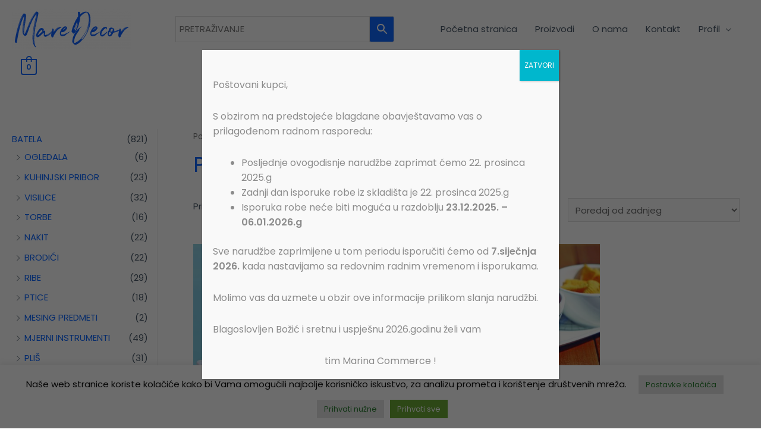

--- FILE ---
content_type: text/html; charset=UTF-8
request_url: https://maredecor.hr/kategorija-proizvoda/marine-business/polaris/
body_size: 24998
content:
<!DOCTYPE html><html lang="hr"><head><meta charset="UTF-8"><meta name="viewport" content="width=device-width, initial-scale=1"><link rel="preload" href="https://maredecor.hr/wp-content/themes/astra/assets/fonts/astra.woff?x15120" as="font" type="font/woff" crossorigin><link rel="preload" href="https://maredecor.hr/wp-content/plugins/elementor/assets/lib/font-awesome/webfonts/fa-brands-400.woff2" as="font" type="font/woff2" crossorigin><link rel="preload" href="https://maredecor.hr/wp-content/plugins/elementor/assets/lib/font-awesome/webfonts/fa-solid-900.woff2" as="font" type="font/woff2" crossorigin><link rel="stylesheet" media="print" onload="this.onload=null;this.media='all';" id="ao_optimized_gfonts" href="https://fonts.googleapis.com/css?family=Poppins%3A400%2C%2C600%7CRoboto%3A100%2C100italic%2C200%2C200italic%2C300%2C300italic%2C400%2C400italic%2C500%2C500italic%2C600%2C600italic%2C700%2C700italic%2C800%2C800italic%2C900%2C900italic%7CRoboto+Slab%3A100%2C100italic%2C200%2C200italic%2C300%2C300italic%2C400%2C400italic%2C500%2C500italic%2C600%2C600italic%2C700%2C700italic%2C800%2C800italic%2C900%2C900italic&amp;display=swap"><link rel="profile" href="https://gmpg.org/xfn/11"><link media="all" href="https://maredecor.hr/wp-content/cache/autoptimize/css/autoptimize_5d60c35b563cf1cf88bffc60c75dfcc6.css?x15120" rel="stylesheet"><link media="only screen and (max-width: 768px)" href="https://maredecor.hr/wp-content/cache/autoptimize/css/autoptimize_2b03c95c327bf557227a9ea72978bfa0.css?x15120" rel="stylesheet"><title>Polaris &#8211; MareDecor</title><meta name='robots' content='max-image-preview:large' /><link rel='preconnect' href='//c0.wp.com' /><link href='https://fonts.gstatic.com' crossorigin='anonymous' rel='preconnect' /><link rel="alternate" type="application/rss+xml" title="MareDecor &raquo; Kanal" href="https://maredecor.hr/feed/" /><link rel="alternate" type="application/rss+xml" title="MareDecor &raquo; Kanal komentara" href="https://maredecor.hr/comments/feed/" /><link rel="alternate" type="application/rss+xml" title="MareDecor &raquo; Polaris Kategorija kanal" href="https://maredecor.hr/kategorija-proizvoda/marine-business/polaris/feed/" /><link rel='stylesheet' id='elementor-post-4603-css' href='https://maredecor.hr/wp-content/cache/autoptimize/css/autoptimize_single_32c8d828c51d1f0e540a36109790305f.css?x15120' media='all' /><link rel='stylesheet' id='elementor-post-4025-css' href='https://maredecor.hr/wp-content/cache/autoptimize/css/autoptimize_single_9f71ec49e065259ad3d1bccf362e3ea2.css?x15120' media='all' /><link rel='stylesheet' id='popup-maker-site-css' href='https://maredecor.hr/wp-content/cache/autoptimize/css/autoptimize_single_7ab1f86beb0176a05eff798185dceec5.css?x15120' media='all' /><link rel="preconnect" href="https://fonts.gstatic.com/" crossorigin><script src="https://maredecor.hr/wp-includes/js/jquery/jquery.min.js?x15120" id="jquery-core-js"></script> <script src="https://maredecor.hr/wp-includes/js/jquery/jquery-migrate.min.js?x15120" id="jquery-migrate-js"></script> <!--[if IE]> <script src="https://maredecor.hr/wp-content/themes/astra/assets/js/minified/flexibility.min.js?x15120" id="astra-flexibility-js"></script> <script id="astra-flexibility-js-after">flexibility(document.documentElement);</script> <![endif]--> <script id="cookie-law-info-js-extra">var Cli_Data = {"nn_cookie_ids":["__Secure-3PSIDCC","__Secure-3PSID","__Secure-3PAPISID","NID","_gid","_gat_gtag_UA_154734845_1","_ga"],"cookielist":[],"non_necessary_cookies":{"marketing":["__Secure-3PSIDCC","__Secure-3PSID","__Secure-3PAPISID","NID"],"analytics":["_gid","_gat_gtag_UA_154734845_1","_ga"]},"ccpaEnabled":"","ccpaRegionBased":"","ccpaBarEnabled":"","strictlyEnabled":["necessary","obligatoire"],"ccpaType":"gdpr","js_blocking":"1","custom_integration":"","triggerDomRefresh":"","secure_cookies":""};
var cli_cookiebar_settings = {"animate_speed_hide":"500","animate_speed_show":"500","background":"#FFF","border":"#b1a6a6c2","border_on":"","button_1_button_colour":"#e2e2e2","button_1_button_hover":"#b5b5b5","button_1_link_colour":"#1f7726","button_1_as_button":"1","button_1_new_win":"","button_2_button_colour":"#333","button_2_button_hover":"#292929","button_2_link_colour":"#444","button_2_as_button":"","button_2_hidebar":"","button_3_button_colour":"#000","button_3_button_hover":"#000000","button_3_link_colour":"#fff","button_3_as_button":"1","button_3_new_win":"","button_4_button_colour":"#e2e2e2","button_4_button_hover":"#b5b5b5","button_4_link_colour":"#1f7726","button_4_as_button":"1","button_7_button_colour":"#61a229","button_7_button_hover":"#4e8221","button_7_link_colour":"#fff","button_7_as_button":"1","button_7_new_win":"","font_family":"inherit","header_fix":"","notify_animate_hide":"1","notify_animate_show":"","notify_div_id":"#cookie-law-info-bar","notify_position_horizontal":"right","notify_position_vertical":"bottom","scroll_close":"","scroll_close_reload":"","accept_close_reload":"1","reject_close_reload":"","showagain_tab":"","showagain_background":"#fff","showagain_border":"#000","showagain_div_id":"#cookie-law-info-again","showagain_x_position":"100px","text":"#000","show_once_yn":"","show_once":"10000","logging_on":"","as_popup":"","popup_overlay":"1","bar_heading_text":"","cookie_bar_as":"banner","popup_showagain_position":"bottom-right","widget_position":"left"};
var log_object = {"ajax_url":"https:\/\/maredecor.hr\/wp-admin\/admin-ajax.php"};</script> <script src="https://maredecor.hr/wp-content/plugins/cookie-law-info/legacy/public/js/cookie-law-info-public.js?x15120" id="cookie-law-info-js"></script> <script src="https://maredecor.hr/wp-content/plugins/woocommerce/assets/js/jquery-blockui/jquery.blockUI.min.js?x15120" id="jquery-blockui-js" defer data-wp-strategy="defer"></script> <script id="wc-add-to-cart-js-extra">var wc_add_to_cart_params = {"ajax_url":"\/wp-admin\/admin-ajax.php","wc_ajax_url":"\/?wc-ajax=%%endpoint%%","i18n_view_cart":"Vidi ko\u0161aricu","cart_url":"https:\/\/maredecor.hr\/kosarica-v2\/","is_cart":"","cart_redirect_after_add":"no"};</script> <script src="https://maredecor.hr/wp-content/plugins/woocommerce/assets/js/frontend/add-to-cart.min.js?x15120" id="wc-add-to-cart-js" defer data-wp-strategy="defer"></script> <script src="https://maredecor.hr/wp-content/plugins/woocommerce/assets/js/js-cookie/js.cookie.min.js?x15120" id="js-cookie-js" defer data-wp-strategy="defer"></script> <script id="woocommerce-js-extra">var woocommerce_params = {"ajax_url":"\/wp-admin\/admin-ajax.php","wc_ajax_url":"\/?wc-ajax=%%endpoint%%","i18n_password_show":"Prika\u017ei lozinku","i18n_password_hide":"Sakrij lozinku"};</script> <script src="https://maredecor.hr/wp-content/plugins/woocommerce/assets/js/frontend/woocommerce.min.js?x15120" id="woocommerce-js" defer data-wp-strategy="defer"></script> <script src="https://maredecor.hr/wp-content/plugins/woocommerce/assets/js/selectWoo/selectWoo.full.min.js?x15120" id="selectWoo-js" defer data-wp-strategy="defer"></script> <script id="wc-country-select-js-extra">var wc_country_select_params = {"countries":"{\"HR\":{\"HR-01\":\"Zagreba\\u010dka \\u017eupanija\",\"HR-02\":\"Krapinsko-zagorska \\u017eupanija\",\"HR-03\":\"Sisa\\u010dko-moslava\\u010dka \\u017eupanija\",\"HR-04\":\"Karlova\\u010dka \\u017eupanija\",\"HR-05\":\"Vara\\u017edinska \\u017eupanija\",\"HR-06\":\"Koprivni\\u010dko-kri\\u017eeva\\u010dka \\u017eupanija\",\"HR-07\":\"Bjelovarsko-bilogorska \\u017eupanija\",\"HR-08\":\"Primorsko-goranska \\u017eupanija\",\"HR-09\":\"Li\\u010dko-senjska \\u017eupanija\",\"HR-10\":\"Viroviti\\u010dko-podravska \\u017eupanija\",\"HR-11\":\"Po\\u017ee\\u0161ko-slavonska \\u017eupanija\",\"HR-12\":\"Brodsko-posavska \\u017eupanija\",\"HR-13\":\"Zadarska \\u017eupanija\",\"HR-14\":\"Osje\\u010dko-baranjska \\u017eupanija\",\"HR-15\":\"\\u0160ibensko-kninska \\u017eupanija\",\"HR-16\":\"Vukovarsko-srijemska \\u017eupanija\",\"HR-17\":\"Splitsko-dalmatinska \\u017eupanija\",\"HR-18\":\"Istarska \\u017eupanija\",\"HR-19\":\"Dubrov\\u010dko-neretvanska \\u017eupanija\",\"HR-20\":\"Me\\u0111imurska \\u017eupanija\",\"HR-21\":\"Grad Zagreb\"}}","i18n_select_state_text":"Odaberite opciju\u2026","i18n_no_matches":"Nema rezultata pretrage.","i18n_ajax_error":"U\u010ditavanje neuspjelo","i18n_input_too_short_1":"Molimo unesite 1 ili vi\u0161e znakova","i18n_input_too_short_n":"Molimo unesite %qty% ili vi\u0161e znakova","i18n_input_too_long_1":"Molimo obri\u0161ite 1 znak","i18n_input_too_long_n":"Molimo izbri\u0161ite %qty% znakova","i18n_selection_too_long_1":"Mo\u017eete ozna\u010diti samo 1 stavku","i18n_selection_too_long_n":"Mo\u017eete ozna\u010diti %qty% stavki","i18n_load_more":"U\u010ditavanje vi\u0161e rezultata\u2026","i18n_searching":"Pretra\u017eivanje\u2026"};</script> <script src="https://maredecor.hr/wp-content/plugins/woocommerce/assets/js/frontend/country-select.min.js?x15120" id="wc-country-select-js" defer data-wp-strategy="defer"></script> <script id="zxcvbn-async-js-extra">var _zxcvbnSettings = {"src":"https:\/\/maredecor.hr\/wp-includes\/js\/zxcvbn.min.js"};</script> <script src="https://maredecor.hr/wp-includes/js/zxcvbn-async.min.js?x15120" id="zxcvbn-async-js"></script> <script src="https://maredecor.hr/wp-includes/js/dist/hooks.min.js?x15120" id="wp-hooks-js"></script> <script src="https://maredecor.hr/wp-includes/js/dist/i18n.min.js?x15120" id="wp-i18n-js"></script> <script id="wp-i18n-js-after">wp.i18n.setLocaleData( { 'text direction\u0004ltr': [ 'ltr' ] } );</script> <script id="password-strength-meter-js-extra">var pwsL10n = {"unknown":"Nepoznata ja\u010dina lozinke","short":"Vrlo slabo","bad":"Slabo","good":"Srednja","strong":"Jako","mismatch":"Neslaganje"};</script> <script id="password-strength-meter-js-translations">( function( domain, translations ) {
	var localeData = translations.locale_data[ domain ] || translations.locale_data.messages;
	localeData[""].domain = domain;
	wp.i18n.setLocaleData( localeData, domain );
} )( "default", {"translation-revision-date":"2025-11-13 18:52:54+0000","generator":"GlotPress\/4.0.3","domain":"messages","locale_data":{"messages":{"":{"domain":"messages","plural-forms":"nplurals=3; plural=(n % 10 == 1 && n % 100 != 11) ? 0 : ((n % 10 >= 2 && n % 10 <= 4 && (n % 100 < 12 || n % 100 > 14)) ? 1 : 2);","lang":"hr"},"%1$s is deprecated since version %2$s! Use %3$s instead. Please consider writing more inclusive code.":["%1$s je zastarjelo od ina\u010dice %2$s! Upotrijebite %3$s umjesto. Razmotrite o pisanju koda koji je vi\u0161e inkluzivan."]}},"comment":{"reference":"wp-admin\/js\/password-strength-meter.js"}} );</script> <script src="https://maredecor.hr/wp-admin/js/password-strength-meter.min.js?x15120" id="password-strength-meter-js"></script> <script id="wc-password-strength-meter-js-extra">var wc_password_strength_meter_params = {"min_password_strength":"3","stop_checkout":"","i18n_password_error":"Molimo, upi\u0161ite ja\u010du lozinku","i18n_password_hint":"Savjet: Lozinka bi trebala sadr\u017eavati najmanje dvanaest znakova. Kako biste je u\u010dinili ja\u010dom, koristite mala i velika slova, brojeve i simbole kao \u0161to su ! \" ? $ % ^ & )."};</script> <script src="https://maredecor.hr/wp-content/plugins/woocommerce/assets/js/frontend/password-strength-meter.min.js?x15120" id="wc-password-strength-meter-js" defer data-wp-strategy="defer"></script> <script src="https://maredecor.hr/wp-content/plugins/elementor/assets/lib/font-awesome/js/v4-shims.min.js?x15120" id="font-awesome-4-shim-js"></script> <link rel="https://api.w.org/" href="https://maredecor.hr/wp-json/" /><link rel="alternate" title="JSON" type="application/json" href="https://maredecor.hr/wp-json/wp/v2/product_cat/150" /><link rel="EditURI" type="application/rsd+xml" title="RSD" href="https://maredecor.hr/xmlrpc.php?rsd" />  <script type="text/plain" data-cli-class="cli-blocker-script"  data-cli-script-type="analytics" data-cli-block="true"  data-cli-element-position="head" async src="https://www.googletagmanager.com/gtag/js?id=G-4KPNLR429Y"></script> <script type="text/plain" data-cli-class="cli-blocker-script"  data-cli-script-type="analytics" data-cli-block="true"  data-cli-element-position="head">window.dataLayer = window.dataLayer || [];
  function gtag(){dataLayer.push(arguments);}
  gtag('js', new Date());

  gtag('config', 'G-4KPNLR429Y');</script> <meta name="abstract" content="MareDecor - Apartman i More"><meta name="author" content="Robert Lesjak"><meta name="classification" content="Shopping, Kupovina, uređenje, interior design"><meta name="copyright" content="Copyright MareDecor - Sva prava pridržana.."><meta name="designer" content="Robert Lesjak"><meta name="distribution" content="Global"><meta name="language" content="hr"><meta name="publisher" content="MareDecor"><meta name="rating" content="General"><meta name="resource-type" content="Document"><meta name="revisit-after" content="1"><meta name="subject" content="Apartmani, Uređenje doma"><meta name="template" content="Astra"><meta name="robots" content="index,follow"><meta property="og:image" content="https://maredecor.hr/wp-content/uploads/2019/12/batela-decosize18.jpg"><meta property="og:url" content="https://maredecor.hr/"><meta property="og:title" content="MareDecor - Uređenje apartmana i doma"><meta property="og:description" content="Online trgovina s predmetima za ukras vašeg aparmana ili doma."><meta name="theme-color" content="#FFF" /> <noscript><style>.woocommerce-product-gallery{ opacity: 1 !important; }</style></noscript><meta name="generator" content="Elementor 3.26.5; features: additional_custom_breakpoints; settings: css_print_method-external, google_font-enabled, font_display-auto"> <script>window.addEventListener('load', function() {
                    var forms = document.querySelectorAll(".ast-search-box.header-cover form,.ast-search-box.full-screen form");

                    var awsFormHtml = "<div class=\"aws-container aws-js-seamless search-form\" data-url=\"\/?wc-ajax=aws_action\" data-siteurl=\"https:\/\/maredecor.hr\" data-lang=\"\" data-show-loader=\"true\" data-show-more=\"true\" data-show-page=\"true\" data-ajax-search=\"true\" data-show-clear=\"true\" data-mobile-screen=\"false\" data-use-analytics=\"true\" data-min-chars=\"0\" data-buttons-order=\"2\" data-timeout=\"300\" data-is-mobile=\"false\" data-page-id=\"150\" data-tax=\"product_cat\" ><form class=\"aws-search-form\" action=\"https:\/\/maredecor.hr\/\" method=\"get\" role=\"search\" ><div class=\"aws-wrapper\"><label class=\"aws-search-label\" for=\"694dd37af31c0\">PRETRA\u017dIVANJE<\/label><input type=\"search\" name=\"s\" id=\"694dd37af31c0\" value=\"\" class=\"aws-search-field search-field\" placeholder=\"PRETRA\u017dIVANJE\" autocomplete=\"off\" \/><input type=\"hidden\" name=\"post_type\" value=\"product\"><input type=\"hidden\" name=\"type_aws\" value=\"true\"><div class=\"aws-search-clear\"><span>\u00d7<\/span><\/div><div class=\"aws-loader\"><\/div><\/div><div class=\"aws-search-btn aws-form-btn\"><span class=\"aws-search-btn_icon\"><svg focusable=\"false\" xmlns=\"http:\/\/www.w3.org\/2000\/svg\" viewBox=\"0 0 24 24\" width=\"24px\"><path d=\"M15.5 14h-.79l-.28-.27C15.41 12.59 16 11.11 16 9.5 16 5.91 13.09 3 9.5 3S3 5.91 3 9.5 5.91 16 9.5 16c1.61 0 3.09-.59 4.23-1.57l.27.28v.79l5 4.99L20.49 19l-4.99-5zm-6 0C7.01 14 5 11.99 5 9.5S7.01 5 9.5 5 14 7.01 14 9.5 11.99 14 9.5 14z\"><\/path><\/svg><\/span><\/div><\/form><\/div>";

                    if ( forms ) {

                        for ( var i = 0; i < forms.length; i++ ) {
                            if ( forms[i].parentNode.outerHTML.indexOf('aws-container') === -1 ) {
                                forms[i].outerHTML = awsFormHtml;
                            }
                        }

                        window.setTimeout(function(){
                            jQuery('.aws-js-seamless').each( function() {
                                try {
                                    jQuery(this).aws_search();
                                } catch (error) {
                                    window.setTimeout(function(){
                                        try {
                                            jQuery(this).aws_search();
                                        } catch (error) {}
                                    }, 2000);
                                }
                            });
                        }, 1000);

                    }
                }, false);</script> <script  type="text/javascript">!function(f,b,e,v,n,t,s){if(f.fbq)return;n=f.fbq=function(){n.callMethod?
					n.callMethod.apply(n,arguments):n.queue.push(arguments)};if(!f._fbq)f._fbq=n;
					n.push=n;n.loaded=!0;n.version='2.0';n.queue=[];t=b.createElement(e);t.async=!0;
					t.src=v;s=b.getElementsByTagName(e)[0];s.parentNode.insertBefore(t,s)}(window,
					document,'script','https://connect.facebook.net/en_US/fbevents.js');</script>  <script  type="text/javascript">fbq('init', '821892584919254', {}, {
    "agent": "woocommerce-9.8.6-3.3.1"
});

				fbq( 'track', 'PageView', {
    "source": "woocommerce",
    "version": "9.8.6",
    "pluginVersion": "3.3.1"
} );

				document.addEventListener( 'DOMContentLoaded', function() {
					// Insert placeholder for events injected when a product is added to the cart through AJAX.
					document.body.insertAdjacentHTML( 'beforeend', '<div class=\"wc-facebook-pixel-event-placeholder\"></div>' );
				}, false );</script> <link rel="icon" href="https://maredecor.hr/wp-content/uploads/2019/07/cropped-marina-punat-logo-white-100x100.png?x15120" sizes="32x32" /><link rel="icon" href="https://maredecor.hr/wp-content/uploads/2019/07/cropped-marina-punat-logo-white-300x300.png?x15120" sizes="192x192" /><link rel="apple-touch-icon" href="https://maredecor.hr/wp-content/uploads/2019/07/cropped-marina-punat-logo-white-300x300.png?x15120" /><meta name="msapplication-TileImage" content="https://maredecor.hr/wp-content/uploads/2019/07/cropped-marina-punat-logo-white-300x300.png" /></head><body data-rsssl=1  class="archive tax-product_cat term-polaris term-150 wp-custom-logo wp-theme-astra theme-astra woocommerce woocommerce-page woocommerce-no-js b2bking_pro_version_v4.9.10 b2bking_logged_out ast-desktop ast-plain-container ast-left-sidebar astra-2.2.1 ast-header-custom-item-outside columns-4 tablet-columns-3 mobile-columns-1 ast-woo-shop-archive ast-woocommerce-cart-menu ast-inherit-site-logo-transparent elementor-default elementor-kit-4603"><div 
 class="hfeed site" id="page"> <a class="skip-link screen-reader-text" href="#content">Skip to content</a><header 
 class="site-header ast-primary-submenu-animation-slide-up header-main-layout-1 ast-primary-menu-enabled ast-logo-title-inline ast-menu-toggle-icon ast-mobile-header-inline" id="masthead" itemtype="https://schema.org/WPHeader" itemscope="itemscope"		><div class="main-header-bar-wrap"><div class="main-header-bar"><div class="ast-container"><div class="ast-flex main-header-container"><div class="site-branding"><div
 class="ast-site-identity" itemtype="https://schema.org/Organization" itemscope="itemscope"			> <span class="site-logo-img"><a href="https://maredecor.hr/" class="custom-logo-link" rel="home"><noscript><img width="200" height="67" src="https://maredecor.hr/wp-content/uploads/2020/02/cropped-AvatarArtboard-1-200x67.png?x15120" class="custom-logo" alt="MareDecor" decoding="async" srcset="https://maredecor.hr/wp-content/uploads/2020/02/cropped-AvatarArtboard-1-200x67.png 200w, https://maredecor.hr/wp-content/uploads/2020/02/cropped-AvatarArtboard-1-300x100.png 300w, https://maredecor.hr/wp-content/uploads/2020/02/cropped-AvatarArtboard-1-1024x342.png 1024w, https://maredecor.hr/wp-content/uploads/2020/02/cropped-AvatarArtboard-1-768x256.png 768w, https://maredecor.hr/wp-content/uploads/2020/02/cropped-AvatarArtboard-1-600x200.png 600w, https://maredecor.hr/wp-content/uploads/2020/02/cropped-AvatarArtboard-1.png 1366w" sizes="(max-width: 200px) 100vw, 200px" /></noscript><img width="200" height="67" src='data:image/svg+xml,%3Csvg%20xmlns=%22http://www.w3.org/2000/svg%22%20viewBox=%220%200%20200%2067%22%3E%3C/svg%3E' data-src="https://maredecor.hr/wp-content/uploads/2020/02/cropped-AvatarArtboard-1-200x67.png?x15120" class="lazyload custom-logo" alt="MareDecor" decoding="async" data-srcset="https://maredecor.hr/wp-content/uploads/2020/02/cropped-AvatarArtboard-1-200x67.png 200w, https://maredecor.hr/wp-content/uploads/2020/02/cropped-AvatarArtboard-1-300x100.png 300w, https://maredecor.hr/wp-content/uploads/2020/02/cropped-AvatarArtboard-1-1024x342.png 1024w, https://maredecor.hr/wp-content/uploads/2020/02/cropped-AvatarArtboard-1-768x256.png 768w, https://maredecor.hr/wp-content/uploads/2020/02/cropped-AvatarArtboard-1-600x200.png 600w, https://maredecor.hr/wp-content/uploads/2020/02/cropped-AvatarArtboard-1.png 1366w" data-sizes="(max-width: 200px) 100vw, 200px" /></a></span></div></div><div class="custom_header_search_astra"><div class="aws-container search-form" data-url="/?wc-ajax=aws_action" data-siteurl="https://maredecor.hr" data-lang="" data-show-loader="true" data-show-more="true" data-show-page="true" data-ajax-search="true" data-show-clear="true" data-mobile-screen="false" data-use-analytics="true" data-min-chars="0" data-buttons-order="2" data-timeout="300" data-is-mobile="false" data-page-id="150" data-tax="product_cat" ><form class="aws-search-form" action="https://maredecor.hr/" method="get" role="search" ><div class="aws-wrapper"><label class="aws-search-label" for="694dd37b0025c">PRETRAŽIVANJE</label><input type="search" name="s" id="694dd37b0025c" value="" class="aws-search-field" placeholder="PRETRAŽIVANJE" autocomplete="off" /><input type="hidden" name="post_type" value="product"><input type="hidden" name="type_aws" value="true"><div class="aws-search-clear"><span>×</span></div><div class="aws-loader"></div></div><div class="aws-search-btn aws-form-btn"><span class="aws-search-btn_icon"><svg focusable="false" xmlns="http://www.w3.org/2000/svg" viewBox="0 0 24 24" width="24px"><path d="M15.5 14h-.79l-.28-.27C15.41 12.59 16 11.11 16 9.5 16 5.91 13.09 3 9.5 3S3 5.91 3 9.5 5.91 16 9.5 16c1.61 0 3.09-.59 4.23-1.57l.27.28v.79l5 4.99L20.49 19l-4.99-5zm-6 0C7.01 14 5 11.99 5 9.5S7.01 5 9.5 5 14 7.01 14 9.5 11.99 14 9.5 14z"></path></svg></span></div></form></div></div><div class="ast-mobile-menu-buttons"><div class="ast-button-wrap"> <button type="button" class="menu-toggle main-header-menu-toggle  ast-mobile-menu-buttons-fill "  aria-controls='primary-menu' aria-expanded='false'> <span class="screen-reader-text">Main Menu</span> <span class="menu-toggle-icon"></span> </button></div></div><div class="ast-main-header-bar-alignment"><div class="main-header-bar-navigation"><nav class="ast-flex-grow-1 navigation-accessibility" id="site-navigation" aria-label="Site Navigation" itemtype="https://schema.org/SiteNavigationElement" itemscope="itemscope"><div class="main-navigation"><ul id="primary-menu" class="main-header-menu ast-nav-menu ast-flex ast-justify-content-flex-end  submenu-with-border astra-menu-animation-slide-up "><li id="menu-item-7813" class="menu-item menu-item-type-post_type menu-item-object-page menu-item-home menu-item-7813"><a href="https://maredecor.hr/">Početna stranica</a></li><li id="menu-item-406" class="menu-item menu-item-type-post_type menu-item-object-page menu-item-406"><a href="https://maredecor.hr/shop/" title="						">Proizvodi</a></li><li id="menu-item-344" class="menu-item menu-item-type-post_type menu-item-object-page menu-item-344"><a href="https://maredecor.hr/o-nama/" title="						">O nama</a></li><li id="menu-item-337" class="menu-item menu-item-type-post_type menu-item-object-page menu-item-337"><a href="https://maredecor.hr/kontakt/" title="						">Kontakt</a></li><li id="menu-item-472" class="menu-item menu-item-type-post_type menu-item-object-page menu-item-has-children menu-item-472"><a href="https://maredecor.hr/moj-racun/" title="						">Profil</a><button class="ast-menu-toggle" role="button" aria-expanded="false"><span class="screen-reader-text">Menu Toggle</span></button><ul class="sub-menu"><li id="menu-item-3432" class="menu-item menu-item-type-custom menu-item-object-custom menu-item-3432"><a href="https://maredecor.hr/moj-racun/narudzbe/">Narudžbe</a></li><li id="menu-item-3433" class="menu-item menu-item-type-custom menu-item-object-custom menu-item-3433"><a href="https://maredecor.hr/moj-racun/adrese/">Adrese</a></li><li id="menu-item-3434" class="menu-item menu-item-type-custom menu-item-object-custom menu-item-3434"><a href="https://maredecor.hr/moj-racun/postavke/">Detalji računa</a></li></ul></li></ul></div></nav></div></div><div class="ast-masthead-custom-menu-items woocommerce-custom-menu-item"><div id="ast-site-header-cart" class="ast-site-header-cart ast-menu-cart-with-border"><div class="ast-site-header-cart-li "> <a class="cart-container" href="https://maredecor.hr/kosarica-v2/" title="View your shopping cart"><div class="ast-cart-menu-wrap"> <span class="count"> 0 </span></div> </a></div><div class="ast-site-header-cart-data"><div class="widget woocommerce widget_shopping_cart"><div class="widget_shopping_cart_content"></div></div></div></div></div></div></div></div></div></header><div class="custom_header_search_astra_mobile"><div class="aws-container search-form" data-url="/?wc-ajax=aws_action" data-siteurl="https://maredecor.hr" data-lang="" data-show-loader="true" data-show-more="true" data-show-page="true" data-ajax-search="true" data-show-clear="true" data-mobile-screen="false" data-use-analytics="true" data-min-chars="0" data-buttons-order="2" data-timeout="300" data-is-mobile="false" data-page-id="150" data-tax="product_cat" ><form class="aws-search-form" action="https://maredecor.hr/" method="get" role="search" ><div class="aws-wrapper"><label class="aws-search-label" for="694dd37b02a6f">PRETRAŽIVANJE</label><input type="search" name="s" id="694dd37b02a6f" value="" class="aws-search-field" placeholder="PRETRAŽIVANJE" autocomplete="off" /><input type="hidden" name="post_type" value="product"><input type="hidden" name="type_aws" value="true"><div class="aws-search-clear"><span>×</span></div><div class="aws-loader"></div></div><div class="aws-search-btn aws-form-btn"><span class="aws-search-btn_icon"><svg focusable="false" xmlns="http://www.w3.org/2000/svg" viewBox="0 0 24 24" width="24px"><path d="M15.5 14h-.79l-.28-.27C15.41 12.59 16 11.11 16 9.5 16 5.91 13.09 3 9.5 3S3 5.91 3 9.5 5.91 16 9.5 16c1.61 0 3.09-.59 4.23-1.57l.27.28v.79l5 4.99L20.49 19l-4.99-5zm-6 0C7.01 14 5 11.99 5 9.5S7.01 5 9.5 5 14 7.01 14 9.5 11.99 14 9.5 14z"></path></svg></span></div></form></div></div><div id="content" class="site-content"><div class="ast-container"><div class="widget-area secondary" id="secondary" role="complementary" itemtype="https://schema.org/WPSideBar" itemscope="itemscope"><div class="sidebar-main" ><div id="woocommerce_product_categories-3" class="widget woocommerce widget_product_categories"><ul class="product-categories"><li class="cat-item cat-item-140 cat-parent"><a href="https://maredecor.hr/kategorija-proizvoda/sve/">BATELA</a> <span class="count">(821)</span><ul class='children'><li class="cat-item cat-item-145"><a href="https://maredecor.hr/kategorija-proizvoda/sve/ogledala/">OGLEDALA</a> <span class="count">(6)</span></li><li class="cat-item cat-item-146"><a href="https://maredecor.hr/kategorija-proizvoda/sve/kuhinjski-pribor/">KUHINJSKI PRIBOR</a> <span class="count">(23)</span></li><li class="cat-item cat-item-147"><a href="https://maredecor.hr/kategorija-proizvoda/sve/visilice/">VISILICE</a> <span class="count">(32)</span></li><li class="cat-item cat-item-160"><a href="https://maredecor.hr/kategorija-proizvoda/sve/torbe/">TORBE</a> <span class="count">(16)</span></li><li class="cat-item cat-item-161"><a href="https://maredecor.hr/kategorija-proizvoda/sve/nakit/">NAKIT</a> <span class="count">(22)</span></li><li class="cat-item cat-item-33"><a href="https://maredecor.hr/kategorija-proizvoda/sve/makete-brodova/">BRODIĆI</a> <span class="count">(22)</span></li><li class="cat-item cat-item-141"><a href="https://maredecor.hr/kategorija-proizvoda/sve/ribe/">RIBE</a> <span class="count">(29)</span></li><li class="cat-item cat-item-142"><a href="https://maredecor.hr/kategorija-proizvoda/sve/ptice/">PTICE</a> <span class="count">(18)</span></li><li class="cat-item cat-item-143"><a href="https://maredecor.hr/kategorija-proizvoda/sve/mesing-predmeti/">MESING PREDMETI</a> <span class="count">(2)</span></li><li class="cat-item cat-item-61"><a href="https://maredecor.hr/kategorija-proizvoda/sve/ukrasni-instrumenti/">MJERNI INSTRUMENTI</a> <span class="count">(49)</span></li><li class="cat-item cat-item-139"><a href="https://maredecor.hr/kategorija-proizvoda/sve/plis/">PLIŠ</a> <span class="count">(31)</span></li><li class="cat-item cat-item-39"><a href="https://maredecor.hr/kategorija-proizvoda/sve/privjesci/">PRIVJESCI</a> <span class="count">(60)</span></li><li class="cat-item cat-item-38"><a href="https://maredecor.hr/kategorija-proizvoda/sve/svijece/">SVIJEĆNJACI</a> <span class="count">(15)</span></li><li class="cat-item cat-item-41"><a href="https://maredecor.hr/kategorija-proizvoda/sve/svjetionici/">SVJETIONICI I SKULPTURE</a> <span class="count">(42)</span></li><li class="cat-item cat-item-75"><a href="https://maredecor.hr/kategorija-proizvoda/sve/posteljina/">POSTELJINA</a> <span class="count">(3)</span></li><li class="cat-item cat-item-49"><a href="https://maredecor.hr/kategorija-proizvoda/sve/satovi/">SATOVI</a> <span class="count">(38)</span></li><li class="cat-item cat-item-68"><a href="https://maredecor.hr/kategorija-proizvoda/sve/vjesalice/">VJEŠALICE</a> <span class="count">(29)</span></li><li class="cat-item cat-item-47"><a href="https://maredecor.hr/kategorija-proizvoda/sve/osvjetljenje/">LAMPE</a> <span class="count">(19)</span></li><li class="cat-item cat-item-50"><a href="https://maredecor.hr/kategorija-proizvoda/sve/tepisi/">TEPISI</a> <span class="count">(20)</span></li><li class="cat-item cat-item-45"><a href="https://maredecor.hr/kategorija-proizvoda/sve/zidnidekor/">ZIDNI DEKOR</a> <span class="count">(47)</span></li><li class="cat-item cat-item-44"><a href="https://maredecor.hr/kategorija-proizvoda/sve/jastuci/">JASTUCI</a> <span class="count">(34)</span></li><li class="cat-item cat-item-30"><a href="https://maredecor.hr/kategorija-proizvoda/sve/posude/">POSUĐE</a> <span class="count">(171)</span></li><li class="cat-item cat-item-51 cat-parent"><a href="https://maredecor.hr/kategorija-proizvoda/sve/salice/">ŠALICE</a> <span class="count">(96)</span><ul class='children'><li class="cat-item cat-item-144"><a href="https://maredecor.hr/kategorija-proizvoda/sve/salice/metalne-salice/">Metalne šalice</a> <span class="count">(45)</span></li><li class="cat-item cat-item-99"><a href="https://maredecor.hr/kategorija-proizvoda/sve/salice/keramicke-salice/">Keramičke šalice</a> <span class="count">(45)</span></li></ul></li></ul></li><li class="cat-item cat-item-94 cat-parent current-cat-parent"><a href="https://maredecor.hr/kategorija-proizvoda/marine-business/">MARINE BUSINESS</a> <span class="count">(145)</span><ul class='children'><li class="cat-item cat-item-154"><a href="https://maredecor.hr/kategorija-proizvoda/marine-business/tepih-i-otirac/">Tepih i otirač</a> <span class="count">(10)</span></li><li class="cat-item cat-item-155"><a href="https://maredecor.hr/kategorija-proizvoda/marine-business/jastuci-marine-business/">Jastuci</a> <span class="count">(7)</span></li><li class="cat-item cat-item-156"><a href="https://maredecor.hr/kategorija-proizvoda/marine-business/pepejare/">Pepejare</a> <span class="count">(8)</span></li><li class="cat-item cat-item-157"><a href="https://maredecor.hr/kategorija-proizvoda/marine-business/vodootporne-torbe/">Vodootporne torbe</a> <span class="count">(7)</span></li><li class="cat-item cat-item-158"><a href="https://maredecor.hr/kategorija-proizvoda/marine-business/posude-marine-business/">Posuđe</a> <span class="count">(3)</span></li><li class="cat-item cat-item-159"><a href="https://maredecor.hr/kategorija-proizvoda/marine-business/stolnjaci/">Stolnjaci</a> <span class="count">(13)</span></li><li class="cat-item cat-item-149"><a href="https://maredecor.hr/kategorija-proizvoda/marine-business/sea-lovers/">Sea Lovers</a> <span class="count">(3)</span></li><li class="cat-item cat-item-150 current-cat"><a href="https://maredecor.hr/kategorija-proizvoda/marine-business/polaris/">Polaris</a> <span class="count">(3)</span></li><li class="cat-item cat-item-151"><a href="https://maredecor.hr/kategorija-proizvoda/marine-business/monaco/">Monaco</a> <span class="count">(6)</span></li><li class="cat-item cat-item-152"><a href="https://maredecor.hr/kategorija-proizvoda/marine-business/living-harmony/">Living/Harmony</a> <span class="count">(10)</span></li><li class="cat-item cat-item-153"><a href="https://maredecor.hr/kategorija-proizvoda/marine-business/pacific/">Pacific</a> <span class="count">(2)</span></li><li class="cat-item cat-item-135"><a href="https://maredecor.hr/kategorija-proizvoda/marine-business/coastal/">Coastal</a> <span class="count">(10)</span></li><li class="cat-item cat-item-132"><a href="https://maredecor.hr/kategorija-proizvoda/marine-business/northwind/">Northwind</a> <span class="count">(18)</span></li><li class="cat-item cat-item-133"><a href="https://maredecor.hr/kategorija-proizvoda/marine-business/party/">Party</a> <span class="count">(5)</span></li><li class="cat-item cat-item-95"><a href="https://maredecor.hr/kategorija-proizvoda/marine-business/pepeljare/">Pepeljare</a> <span class="count">(12)</span></li><li class="cat-item cat-item-131"><a href="https://maredecor.hr/kategorija-proizvoda/marine-business/regata/">Regata</a> <span class="count">(11)</span></li><li class="cat-item cat-item-136"><a href="https://maredecor.hr/kategorija-proizvoda/marine-business/sailor-soul/">Sailor Soul</a> <span class="count">(12)</span></li><li class="cat-item cat-item-137"><a href="https://maredecor.hr/kategorija-proizvoda/marine-business/venezia/">Venezia</a> <span class="count">(9)</span></li><li class="cat-item cat-item-138"><a href="https://maredecor.hr/kategorija-proizvoda/marine-business/welcome-on-board/">Welcome on Board</a> <span class="count">(2)</span></li></ul></li></ul></div><div id="woocommerce_price_filter-2" class="widget woocommerce widget_price_filter"><h2 class="widget-title">Filtriraj po cijeni</h2><form method="get" action="https://maredecor.hr/kategorija-proizvoda/marine-business/polaris/"><div class="price_slider_wrapper"><div class="price_slider" style="display:none;"></div><div class="price_slider_amount" data-step="10"> <label class="screen-reader-text" for="min_price">Min cijena</label> <input type="text" id="min_price" name="min_price" value="40" data-min="40" placeholder="Min cijena" /> <label class="screen-reader-text" for="max_price">Maks cijena</label> <input type="text" id="max_price" name="max_price" value="90" data-max="90" placeholder="Maks cijena" /> <button type="submit" class="button">Filtriraj</button><div class="price_label" style="display:none;"> Cijena: <span class="from"></span> &mdash; <span class="to"></span></div><div class="clear"></div></div></div></form></div><div id="block-9" class="widget widget_block widget_text"><p class="has-medium-font-size">Katalog</p></div><div id="block-7" class="widget widget_block widget_media_image"><div class="wp-block-image"><figure class="aligncenter size-large"><a href="https://maredecor.hr/wp-content/uploads/2025/03/Batela2025-MareDecor.pdf?x15120" target="_blank" rel=" noreferrer noopener"><noscript><img decoding="async" width="724" height="1024" src="https://maredecor.hr/wp-content/uploads/2025/03/batelahome2025Cover-724x1024.jpg?x15120" alt="" class="wp-image-11207" srcset="https://maredecor.hr/wp-content/uploads/2025/03/batelahome2025Cover-724x1024.jpg 724w, https://maredecor.hr/wp-content/uploads/2025/03/batelahome2025Cover-212x300.jpg 212w, https://maredecor.hr/wp-content/uploads/2025/03/batelahome2025Cover-768x1087.jpg 768w, https://maredecor.hr/wp-content/uploads/2025/03/batelahome2025Cover-600x849.jpg 600w, https://maredecor.hr/wp-content/uploads/2025/03/batelahome2025Cover.jpg 826w" sizes="(max-width: 724px) 100vw, 724px" /></noscript><img decoding="async" width="724" height="1024" src='data:image/svg+xml,%3Csvg%20xmlns=%22http://www.w3.org/2000/svg%22%20viewBox=%220%200%20724%201024%22%3E%3C/svg%3E' data-src="https://maredecor.hr/wp-content/uploads/2025/03/batelahome2025Cover-724x1024.jpg?x15120" alt="" class="lazyload wp-image-11207" data-srcset="https://maredecor.hr/wp-content/uploads/2025/03/batelahome2025Cover-724x1024.jpg 724w, https://maredecor.hr/wp-content/uploads/2025/03/batelahome2025Cover-212x300.jpg 212w, https://maredecor.hr/wp-content/uploads/2025/03/batelahome2025Cover-768x1087.jpg 768w, https://maredecor.hr/wp-content/uploads/2025/03/batelahome2025Cover-600x849.jpg 600w, https://maredecor.hr/wp-content/uploads/2025/03/batelahome2025Cover.jpg 826w" data-sizes="(max-width: 724px) 100vw, 724px" /></a></figure></div></div></div></div><div id="primary" class="content-area primary"><main id="main" class="site-main"><div class="ast-woocommerce-container"><nav class="woocommerce-breadcrumb" aria-label="Breadcrumb"><a href="https://maredecor.hr">Početna</a>&nbsp;&#47;&nbsp;<a href="https://maredecor.hr/kategorija-proizvoda/marine-business/">MARINE BUSINESS</a>&nbsp;&#47;&nbsp;Polaris</nav><header class="woocommerce-products-header"><h1 class="woocommerce-products-header__title page-title">Polaris</h1></header><div class="woocommerce-notices-wrapper"></div><p class="woocommerce-result-count" role="alert" aria-relevant="all" data-is-sorted-by="true"> <span class="br_product_result_count" style="display: none;" data-text="Showing all 3 results" data-start="1" data-end="3" data-laststart=1 data-lastend=3></span>Prikazuje se svih 3 rezultata<span class="screen-reader-text">Poredano po najnovijem</span></p><form class="woocommerce-ordering" method="get"> <select
 name="orderby"
 class="orderby"
 aria-label="Narudžba"
 ><option value="popularity" >Razvrstaj po popularnosti</option><option value="date"  selected='selected'>Poredaj od zadnjeg</option><option value="price" >Razvrstaj po cijeni: manje do veće</option><option value="price-desc" >Razvrstaj po cijeni: veće do manje</option> </select> <input type="hidden" name="paged" value="1" /></form><ul class="products columns-4"><li class="ast-col-sm-12 ast-article-post astra-woo-hover-zoom product type-product post-9107 status-publish first instock product_cat-polaris has-post-thumbnail taxable shipping-taxable purchasable product-type-simple"><div class="astra-shop-thumbnail-wrap"><a href="https://maredecor.hr/proizvod/case-polaris-6-1-2/" class="woocommerce-LoopProduct-link woocommerce-loop-product__link"><noscript><img loading="lazy" width="300" height="300" src="https://maredecor.hr/wp-content/uploads/2024/02/23104-polaris-case-300x300.jpg?x15120" class="attachment-woocommerce_thumbnail size-woocommerce_thumbnail" alt="Čaše Polaris 6/1" decoding="async" srcset="https://maredecor.hr/wp-content/uploads/2024/02/23104-polaris-case-300x300.jpg 300w, https://maredecor.hr/wp-content/uploads/2024/02/23104-polaris-case-150x150.jpg 150w, https://maredecor.hr/wp-content/uploads/2024/02/23104-polaris-case-100x100.jpg 100w" sizes="(max-width: 300px) 100vw, 300px" /></noscript><img loading="lazy" width="300" height="300" src='data:image/svg+xml,%3Csvg%20xmlns=%22http://www.w3.org/2000/svg%22%20viewBox=%220%200%20300%20300%22%3E%3C/svg%3E' data-src="https://maredecor.hr/wp-content/uploads/2024/02/23104-polaris-case-300x300.jpg?x15120" class="lazyload attachment-woocommerce_thumbnail size-woocommerce_thumbnail" alt="Čaše Polaris 6/1" decoding="async" data-srcset="https://maredecor.hr/wp-content/uploads/2024/02/23104-polaris-case-300x300.jpg 300w, https://maredecor.hr/wp-content/uploads/2024/02/23104-polaris-case-150x150.jpg 150w, https://maredecor.hr/wp-content/uploads/2024/02/23104-polaris-case-100x100.jpg 100w" data-sizes="(max-width: 300px) 100vw, 300px" /></a></div><div class="astra-shop-summary-wrap"><a href="https://maredecor.hr/proizvod/case-polaris-6-1-2/" class="ast-loop-product__link"><h2 class="woocommerce-loop-product__title">Čaše Polaris 6/1</h2></a> <span class="price"><span class="woocommerce-Price-amount amount"><bdi>83.00<span class="woocommerce-Price-currencySymbol">&euro;</span></bdi></span><small class="woocommerce-price-suffix"> sa. PDV-om</small></span></div></li><li class="ast-col-sm-12 ast-article-post astra-woo-hover-zoom product type-product post-9066 status-publish instock product_cat-polaris has-post-thumbnail taxable shipping-taxable purchasable product-type-simple"><div class="astra-shop-thumbnail-wrap"><a href="https://maredecor.hr/proizvod/case-polaris-6-1/" class="woocommerce-LoopProduct-link woocommerce-loop-product__link"><noscript><img loading="lazy" width="300" height="300" src="https://maredecor.hr/wp-content/uploads/2024/02/23105-polaris-case-300x300.jpg?x15120" class="attachment-woocommerce_thumbnail size-woocommerce_thumbnail" alt="Čaše Polaris 6/1" decoding="async" srcset="https://maredecor.hr/wp-content/uploads/2024/02/23105-polaris-case-300x300.jpg 300w, https://maredecor.hr/wp-content/uploads/2024/02/23105-polaris-case-150x150.jpg 150w, https://maredecor.hr/wp-content/uploads/2024/02/23105-polaris-case-100x100.jpg 100w" sizes="(max-width: 300px) 100vw, 300px" /></noscript><img loading="lazy" width="300" height="300" src='data:image/svg+xml,%3Csvg%20xmlns=%22http://www.w3.org/2000/svg%22%20viewBox=%220%200%20300%20300%22%3E%3C/svg%3E' data-src="https://maredecor.hr/wp-content/uploads/2024/02/23105-polaris-case-300x300.jpg?x15120" class="lazyload attachment-woocommerce_thumbnail size-woocommerce_thumbnail" alt="Čaše Polaris 6/1" decoding="async" data-srcset="https://maredecor.hr/wp-content/uploads/2024/02/23105-polaris-case-300x300.jpg 300w, https://maredecor.hr/wp-content/uploads/2024/02/23105-polaris-case-150x150.jpg 150w, https://maredecor.hr/wp-content/uploads/2024/02/23105-polaris-case-100x100.jpg 100w" data-sizes="(max-width: 300px) 100vw, 300px" /></a></div><div class="astra-shop-summary-wrap"><a href="https://maredecor.hr/proizvod/case-polaris-6-1/" class="ast-loop-product__link"><h2 class="woocommerce-loop-product__title">Čaše Polaris 6/1</h2></a> <span class="price"><span class="woocommerce-Price-amount amount"><bdi>83.00<span class="woocommerce-Price-currencySymbol">&euro;</span></bdi></span><small class="woocommerce-price-suffix"> sa. PDV-om</small></span></div></li><li class="ast-col-sm-12 ast-article-post astra-woo-hover-zoom product type-product post-9065 status-publish instock product_cat-polaris has-post-thumbnail taxable shipping-taxable purchasable product-type-simple"><div class="astra-shop-thumbnail-wrap"><a href="https://maredecor.hr/proizvod/set-zdijelica-za-grickalice-polaris-4-1/" class="woocommerce-LoopProduct-link woocommerce-loop-product__link"><noscript><img loading="lazy" width="300" height="300" src="https://maredecor.hr/wp-content/uploads/2024/02/23013-polaris-snack-300x300.jpg?x15120" class="attachment-woocommerce_thumbnail size-woocommerce_thumbnail" alt="Set zdijelica za grickalice Polaris 4/1" decoding="async" srcset="https://maredecor.hr/wp-content/uploads/2024/02/23013-polaris-snack-300x300.jpg 300w, https://maredecor.hr/wp-content/uploads/2024/02/23013-polaris-snack-150x150.jpg 150w, https://maredecor.hr/wp-content/uploads/2024/02/23013-polaris-snack-100x100.jpg 100w" sizes="(max-width: 300px) 100vw, 300px" /></noscript><img loading="lazy" width="300" height="300" src='data:image/svg+xml,%3Csvg%20xmlns=%22http://www.w3.org/2000/svg%22%20viewBox=%220%200%20300%20300%22%3E%3C/svg%3E' data-src="https://maredecor.hr/wp-content/uploads/2024/02/23013-polaris-snack-300x300.jpg?x15120" class="lazyload attachment-woocommerce_thumbnail size-woocommerce_thumbnail" alt="Set zdijelica za grickalice Polaris 4/1" decoding="async" data-srcset="https://maredecor.hr/wp-content/uploads/2024/02/23013-polaris-snack-300x300.jpg 300w, https://maredecor.hr/wp-content/uploads/2024/02/23013-polaris-snack-150x150.jpg 150w, https://maredecor.hr/wp-content/uploads/2024/02/23013-polaris-snack-100x100.jpg 100w" data-sizes="(max-width: 300px) 100vw, 300px" /></a></div><div class="astra-shop-summary-wrap"><a href="https://maredecor.hr/proizvod/set-zdijelica-za-grickalice-polaris-4-1/" class="ast-loop-product__link"><h2 class="woocommerce-loop-product__title">Set zdijelica za grickalice Polaris 4/1</h2></a> <span class="price"><span class="woocommerce-Price-amount amount"><bdi>43.67<span class="woocommerce-Price-currencySymbol">&euro;</span></bdi></span><small class="woocommerce-price-suffix"> sa. PDV-om</small></span></div></li></ul></div></main></div></div></div><div data-elementor-type="footer" data-elementor-id="4025" class="elementor elementor-4025 elementor-location-footer" data-elementor-post-type="elementor_library"><section class="elementor-section elementor-top-section elementor-element elementor-element-2e6ac55 elementor-section-content-middle elementor-section-boxed elementor-section-height-default elementor-section-height-default" data-id="2e6ac55" data-element_type="section" data-settings="{&quot;background_background&quot;:&quot;classic&quot;}"><div class="elementor-container elementor-column-gap-default"><div class="elementor-column elementor-col-33 elementor-top-column elementor-element elementor-element-f28b6a1" data-id="f28b6a1" data-element_type="column"><div class="elementor-widget-wrap elementor-element-populated"><div class="elementor-element elementor-element-f2c877a elementor-widget elementor-widget-image" data-id="f2c877a" data-element_type="widget" data-widget_type="image.default"><div class="elementor-widget-container"> <noscript><img loading="lazy" width="512" height="512" src="https://maredecor.hr/wp-content/uploads/2019/07/marina-punat-logo-white.png?x15120" class="attachment-full size-full wp-image-1634" alt="" srcset="https://maredecor.hr/wp-content/uploads/2019/07/marina-punat-logo-white.png 512w, https://maredecor.hr/wp-content/uploads/2019/07/marina-punat-logo-white-300x300.png 300w, https://maredecor.hr/wp-content/uploads/2019/07/marina-punat-logo-white-100x100.png 100w, https://maredecor.hr/wp-content/uploads/2019/07/marina-punat-logo-white-416x416.png 416w, https://maredecor.hr/wp-content/uploads/2019/07/marina-punat-logo-white-150x150.png 150w" sizes="(max-width: 512px) 100vw, 512px" /></noscript><img loading="lazy" width="512" height="512" src='data:image/svg+xml,%3Csvg%20xmlns=%22http://www.w3.org/2000/svg%22%20viewBox=%220%200%20512%20512%22%3E%3C/svg%3E' data-src="https://maredecor.hr/wp-content/uploads/2019/07/marina-punat-logo-white.png?x15120" class="lazyload attachment-full size-full wp-image-1634" alt="" data-srcset="https://maredecor.hr/wp-content/uploads/2019/07/marina-punat-logo-white.png 512w, https://maredecor.hr/wp-content/uploads/2019/07/marina-punat-logo-white-300x300.png 300w, https://maredecor.hr/wp-content/uploads/2019/07/marina-punat-logo-white-100x100.png 100w, https://maredecor.hr/wp-content/uploads/2019/07/marina-punat-logo-white-416x416.png 416w, https://maredecor.hr/wp-content/uploads/2019/07/marina-punat-logo-white-150x150.png 150w" data-sizes="(max-width: 512px) 100vw, 512px" /></div></div><div class="elementor-element elementor-element-d92f745 elementor-widget elementor-widget-heading" data-id="d92f745" data-element_type="widget" data-widget_type="heading.default"><div class="elementor-widget-container"><p class="elementor-heading-title elementor-size-default">Powered by.</p></div></div><div class="elementor-element elementor-element-bd8c971 elementor-widget elementor-widget-heading" data-id="bd8c971" data-element_type="widget" data-widget_type="heading.default"><div class="elementor-widget-container"><h2 class="elementor-heading-title elementor-size-default"><a href="https://www.marina-commerce.hr">Marina Commerce d.o.o.</a></h2></div></div><div class="elementor-element elementor-element-357885b elementor-widget elementor-widget-text-editor" data-id="357885b" data-element_type="widget" data-widget_type="text-editor.default"><div class="elementor-widget-container"><p>Puntica 7 51521 Punat Hrvatska</p></div></div></div></div><div class="elementor-column elementor-col-33 elementor-top-column elementor-element elementor-element-f067cb7" data-id="f067cb7" data-element_type="column"><div class="elementor-widget-wrap elementor-element-populated"><div class="elementor-element elementor-element-a7e612d elementor-widget elementor-widget-icon-box" data-id="a7e612d" data-element_type="widget" data-widget_type="icon-box.default"><div class="elementor-widget-container"><div class="elementor-icon-box-wrapper"><div class="elementor-icon-box-content"><h5 class="elementor-icon-box-title"> <span  > Besplatna dostava na sve narudžbe iznad 200€ </span></h5></div></div></div></div><div class="elementor-element elementor-element-b158d3c elementor-widget-divider--view-line elementor-widget elementor-widget-divider" data-id="b158d3c" data-element_type="widget" data-widget_type="divider.default"><div class="elementor-widget-container"><div class="elementor-divider"> <span class="elementor-divider-separator"> </span></div></div></div><div class="elementor-element elementor-element-6f833da elementor-widget elementor-widget-icon-box" data-id="6f833da" data-element_type="widget" data-widget_type="icon-box.default"><div class="elementor-widget-container"><div class="elementor-icon-box-wrapper"><div class="elementor-icon-box-content"><h5 class="elementor-icon-box-title"> <span  > Kontakt: </span></h5><p class="elementor-icon-box-description"> Tel. +385 (0)51 654 303 <br> info@maredecor.hr<br></p></div></div></div></div><div class="elementor-element elementor-element-351ba72 elementor-shape-circle elementor-grid-0 e-grid-align-center elementor-widget elementor-widget-social-icons" data-id="351ba72" data-element_type="widget" data-widget_type="social-icons.default"><div class="elementor-widget-container"><div class="elementor-social-icons-wrapper elementor-grid"> <span class="elementor-grid-item"> <a class="elementor-icon elementor-social-icon elementor-social-icon-instagram elementor-repeater-item-21ba68f" href="https://www.instagram.com/_mare.decor/" target="_blank"> <span class="elementor-screen-only">Instagram</span> <i class="fab fa-instagram"></i> </a> </span> <span class="elementor-grid-item"> <a class="elementor-icon elementor-social-icon elementor-social-icon-twitter elementor-repeater-item-0d5ae98" href="https://twitter.com/MareDecor" target="_blank"> <span class="elementor-screen-only">Twitter</span> <i class="fab fa-twitter"></i> </a> </span> <span class="elementor-grid-item"> <a class="elementor-icon elementor-social-icon elementor-social-icon-linkedin-in elementor-repeater-item-e51bcbe" href="https://www.linkedin.com/company/marina-commerce/"> <span class="elementor-screen-only">Linkedin-in</span> <i class="fab fa-linkedin-in"></i> </a> </span> <span class="elementor-grid-item"> <a class="elementor-icon elementor-social-icon elementor-social-icon-facebook-f elementor-repeater-item-b07d759" href="https://www.facebook.com/maredecorOfficial/" target="_blank"> <span class="elementor-screen-only">Facebook-f</span> <i class="fab fa-facebook-f"></i> </a> </span></div></div></div></div></div><div class="elementor-column elementor-col-33 elementor-top-column elementor-element elementor-element-99f2537" data-id="99f2537" data-element_type="column"><div class="elementor-widget-wrap elementor-element-populated"><section class="elementor-section elementor-inner-section elementor-element elementor-element-0bf772e elementor-section-boxed elementor-section-height-default elementor-section-height-default" data-id="0bf772e" data-element_type="section"><div class="elementor-container elementor-column-gap-default"><div class="elementor-column elementor-col-50 elementor-inner-column elementor-element elementor-element-2d786dc" data-id="2d786dc" data-element_type="column"><div class="elementor-widget-wrap elementor-element-populated"><div class="elementor-element elementor-element-89bcb1d elementor-widget elementor-widget-heading" data-id="89bcb1d" data-element_type="widget" data-widget_type="heading.default"><div class="elementor-widget-container"><h5 class="elementor-heading-title elementor-size-default">Razno:</h5></div></div><div class="elementor-element elementor-element-38d3284 elementor-align-center elementor-tablet-align-left elementor-mobile-align-left elementor-icon-list--layout-traditional elementor-list-item-link-full_width elementor-widget elementor-widget-icon-list" data-id="38d3284" data-element_type="widget" data-widget_type="icon-list.default"><div class="elementor-widget-container"><ul class="elementor-icon-list-items"><li class="elementor-icon-list-item"> <a href="https://maredecor.hr/o-nama/"> <span class="elementor-icon-list-text">O nama</span> </a></li><li class="elementor-icon-list-item"> <a href="https://maredecor.hr/shop/"> <span class="elementor-icon-list-text">Proizvodi</span> </a></li><li class="elementor-icon-list-item"> <a href="https://maredecor.hr/kontakt/"> <span class="elementor-icon-list-text">Kontaktirajte nas</span> </a></li></ul></div></div></div></div><div class="elementor-column elementor-col-50 elementor-inner-column elementor-element elementor-element-b62cdc4" data-id="b62cdc4" data-element_type="column"><div class="elementor-widget-wrap elementor-element-populated"><div class="elementor-element elementor-element-c5d1248 elementor-widget elementor-widget-heading" data-id="c5d1248" data-element_type="widget" data-widget_type="heading.default"><div class="elementor-widget-container"><h5 class="elementor-heading-title elementor-size-default">Bitno:</h5></div></div><div class="elementor-element elementor-element-2d0a1e7 elementor-align-center elementor-tablet-align-left elementor-mobile-align-left elementor-icon-list--layout-traditional elementor-list-item-link-full_width elementor-widget elementor-widget-icon-list" data-id="2d0a1e7" data-element_type="widget" data-widget_type="icon-list.default"><div class="elementor-widget-container"><ul class="elementor-icon-list-items"><li class="elementor-icon-list-item"> <a href="https://maredecor.hr/uvjeti-poslovanja-i-pravilnik/"> <span class="elementor-icon-list-text">Uvjeti poslovanja i pravilnik</span> </a></li><li class="elementor-icon-list-item"> <a href="https://maredecor.hr/informacije-o-obradi-osobnih-podataka/"> <span class="elementor-icon-list-icon"> <i aria-hidden="true" class="fas fa-check"></i> </span> <span class="elementor-icon-list-text">Obrada osobnih podataka</span> </a></li></ul></div></div></div></div></div></section><div class="elementor-element elementor-element-a2cde02 elementor-widget-divider--view-line elementor-widget elementor-widget-divider" data-id="a2cde02" data-element_type="widget" data-widget_type="divider.default"><div class="elementor-widget-container"><div class="elementor-divider"> <span class="elementor-divider-separator"> </span></div></div></div><div class="elementor-element elementor-element-32735e8 elementor-align-center elementor-tablet-align-left elementor-mobile-align-left elementor-icon-list--layout-traditional elementor-list-item-link-full_width elementor-widget elementor-widget-icon-list" data-id="32735e8" data-element_type="widget" data-widget_type="icon-list.default"><div class="elementor-widget-container"><ul class="elementor-icon-list-items"><li class="elementor-icon-list-item"> <a href="https://maredecor.hr/batela-katalog/"> <span class="elementor-icon-list-text">Batela katalog</span> </a></li></ul></div></div></div></div></div></section><section class="elementor-section elementor-top-section elementor-element elementor-element-7c366fa elementor-section-content-middle elementor-section-boxed elementor-section-height-default elementor-section-height-default" data-id="7c366fa" data-element_type="section" data-settings="{&quot;background_background&quot;:&quot;classic&quot;}"><div class="elementor-container elementor-column-gap-default"><div class="elementor-column elementor-col-33 elementor-top-column elementor-element elementor-element-d8c28c1" data-id="d8c28c1" data-element_type="column"><div class="elementor-widget-wrap elementor-element-populated"><div class="elementor-element elementor-element-3735418 elementor-widget elementor-widget-text-editor" data-id="3735418" data-element_type="widget" data-widget_type="text-editor.default"><div class="elementor-widget-container"> Copyright © <span id="copr_year"></span>. <script>copr_year.innerHTML = (new Date()).getFullYear();</script> </div></div><div class="elementor-element elementor-element-fcba379 elementor-widget elementor-widget-spacer" data-id="fcba379" data-element_type="widget" data-widget_type="spacer.default"><div class="elementor-widget-container"><div class="elementor-spacer"><div class="elementor-spacer-inner"></div></div></div></div></div></div><div class="elementor-column elementor-col-33 elementor-top-column elementor-element elementor-element-704b5bf" data-id="704b5bf" data-element_type="column"><div class="elementor-widget-wrap elementor-element-populated"><div class="elementor-element elementor-element-9253608 elementor-widget elementor-widget-text-editor" data-id="9253608" data-element_type="widget" data-widget_type="text-editor.default"><div class="elementor-widget-container"><p>Izrada: RL | marina commerce d.o.o.</p></div></div></div></div><div class="elementor-column elementor-col-33 elementor-top-column elementor-element elementor-element-2072f03" data-id="2072f03" data-element_type="column"><div class="elementor-widget-wrap elementor-element-populated"><div class="elementor-element elementor-element-46ae5d5 elementor-widget elementor-widget-text-editor" data-id="46ae5d5" data-element_type="widget" data-widget_type="text-editor.default"><div class="elementor-widget-container"><p><a href="https://maredecor.hr/">MareDecor</a></p></div></div></div></div></div></section></div></div> <script type="speculationrules">{"prefetch":[{"source":"document","where":{"and":[{"href_matches":"\/*"},{"not":{"href_matches":["\/wp-*.php","\/wp-admin\/*","\/wp-content\/uploads\/*","\/wp-content\/*","\/wp-content\/plugins\/*","\/wp-content\/themes\/astra\/*","\/*\\?(.+)"]}},{"not":{"selector_matches":"a[rel~=\"nofollow\"]"}},{"not":{"selector_matches":".no-prefetch, .no-prefetch a"}}]},"eagerness":"conservative"}]}</script> <div id="cookie-law-info-bar" data-nosnippet="true"><span>Naše web stranice koriste kolačiće kako bi Vama omogućili najbolje korisničko iskustvo, za analizu prometa i korištenje društvenih mreža.<a role='button' class="medium cli-plugin-button cli-plugin-main-button cli_settings_button" style="margin:5px 20px 5px 20px">Postavke kolačića</a><a role='button' data-cli_action="accept" id="cookie_action_close_header" class="medium cli-plugin-button cli-plugin-main-button cookie_action_close_header cli_action_button wt-cli-accept-btn" style="margin:5px">Prihvati nužne</a><a id="wt-cli-accept-all-btn" role='button' data-cli_action="accept_all" class="wt-cli-element medium cli-plugin-button wt-cli-accept-all-btn cookie_action_close_header cli_action_button">Prihvati sve</a></span></div><div id="cookie-law-info-again" data-nosnippet="true"><span id="cookie_hdr_showagain">Promjeni opcije kolačića.</span></div><div class="cli-modal" data-nosnippet="true" id="cliSettingsPopup" tabindex="-1" role="dialog" aria-labelledby="cliSettingsPopup" aria-hidden="true"><div class="cli-modal-dialog" role="document"><div class="cli-modal-content cli-bar-popup"> <button type="button" class="cli-modal-close" id="cliModalClose"> <svg class="" viewBox="0 0 24 24"><path d="M19 6.41l-1.41-1.41-5.59 5.59-5.59-5.59-1.41 1.41 5.59 5.59-5.59 5.59 1.41 1.41 5.59-5.59 5.59 5.59 1.41-1.41-5.59-5.59z"></path><path d="M0 0h24v24h-24z" fill="none"></path></svg> <span class="wt-cli-sr-only">Zatvori</span> </button><div class="cli-modal-body"><div class="cli-container-fluid cli-tab-container"><div class="cli-row"><div class="cli-col-12 cli-align-items-stretch cli-px-0"><div class="cli-privacy-overview"><h4>Pregled privatnosti</h4><div class="cli-privacy-content"><div class="cli-privacy-content-text">Kolačići (eng. cookies) su male datoteke (informacije) koje se pohranjuju na Vaše računalo, tablet ili mobilni telefon,<br /> te u pravilu spremaju postavke korisnika za određenu stranicu ili omogućuju neke napredne funkcionalnosti na<br /> mrežnoj stranici.<br /> Na našim stranicama koristimo kolačiće kako bismo Vam osigurali vrhunsko korisničko iskustvo i sigurnu online<br /> okolinu te, uz Vašu privolu, u svrhe provedbe analize korištenja stranica i provedbe marketinških aktivnosti.</div></div> <a class="cli-privacy-readmore" aria-label="Prikaži više" role="button" data-readmore-text="Prikaži više" data-readless-text="Prikaži manje"></a></div></div><div class="cli-col-12 cli-align-items-stretch cli-px-0 cli-tab-section-container"><div class="cli-tab-section"><div class="cli-tab-header"> <a role="button" tabindex="0" class="cli-nav-link cli-settings-mobile" data-target="necessary" data-toggle="cli-toggle-tab"> Neophodni kolačići </a><div class="wt-cli-necessary-checkbox"> <input type="checkbox" class="cli-user-preference-checkbox"  id="wt-cli-checkbox-necessary" data-id="checkbox-necessary" checked="checked"  /> <label class="form-check-label" for="wt-cli-checkbox-necessary">Neophodni kolačići</label></div> <span class="cli-necessary-caption">Uvijek omogućeno</span></div><div class="cli-tab-content"><div class="cli-tab-pane cli-fade" data-id="necessary"><div class="wt-cli-cookie-description"> Neophodni kolačići su oni bez kojih naša stranica ne bi mogla ispravno funkcionirati. Ti kolačići omogućuju ispravan
rad mrežne stranice, bilježe koje ste postavke kolačića odabrali te sprječavaju određene zlonamjerne radnje na
našim stranicama i tako osiguravaju sigurno okruženje za unos podataka u online obrasce.<table class="cookielawinfo-row-cat-table cookielawinfo-winter"><thead><tr><th class="cookielawinfo-column-1">Kolačić</th><th class="cookielawinfo-column-3">Trajanje</th><th class="cookielawinfo-column-4">Opis</th></tr></thead><tbody><tr class="cookielawinfo-row"><td class="cookielawinfo-column-1">cookielawinfo-checkbox-analytics</td><td class="cookielawinfo-column-3">180 dana</td><td class="cookielawinfo-column-4">Bilježi odabir korisničkih postavki u alatu za postavljanje kolačića.</td></tr><tr class="cookielawinfo-row"><td class="cookielawinfo-column-1">cookielawinfo-checkbox-marketing</td><td class="cookielawinfo-column-3">180 dana</td><td class="cookielawinfo-column-4">Bilježi odabir korisničkih postavki u alatu za postavljanje kolačića.</td></tr><tr class="cookielawinfo-row"><td class="cookielawinfo-column-1">cookielawinfo-checkbox-necessary</td><td class="cookielawinfo-column-3">180 dana</td><td class="cookielawinfo-column-4">Bilježi odabir korisničkih postavki u alatu za postavljanje kolačića.</td></tr><tr class="cookielawinfo-row"><td class="cookielawinfo-column-1">CookieLawInfoConsent</td><td class="cookielawinfo-column-3">180 dana</td><td class="cookielawinfo-column-4">Bilježi odabir korisničkih postavki u alatu za postavljanje kolačića.</td></tr><tr class="cookielawinfo-row"><td class="cookielawinfo-column-1">viewed_cookie_policy</td><td class="cookielawinfo-column-3">180 dana</td><td class="cookielawinfo-column-4">Bilježi odabir korisničkih postavki u alatu za postavljanje kolačića.</td></tr><tr class="cookielawinfo-row"><td class="cookielawinfo-column-1">w3tc_logged_out</td><td class="cookielawinfo-column-3">186 dana</td><td class="cookielawinfo-column-4">Omogućuje ispravan rad mrežne stranice, ima utjecaj na brzinu učitavanja stranica i osigurava bolje korisničko iskustvo.</td></tr><tr class="cookielawinfo-row"><td class="cookielawinfo-column-1">woocommerce_cart_hash</td><td class="cookielawinfo-column-3">Sesija</td><td class="cookielawinfo-column-4">Omogućuje korištenje potrošačke košarice.</td></tr><tr class="cookielawinfo-row"><td class="cookielawinfo-column-1">woocommerce_items_in_cart</td><td class="cookielawinfo-column-3">Sesija</td><td class="cookielawinfo-column-4">Omogućuje korištenje potrošačke košarice.</td></tr><tr class="cookielawinfo-row"><td class="cookielawinfo-column-1">woocommerce_recently_viewed</td><td class="cookielawinfo-column-3">Sesija</td><td class="cookielawinfo-column-4">Omogućuje korištenje potrošačke košarice.</td></tr><tr class="cookielawinfo-row"><td class="cookielawinfo-column-1">wordpress_</td><td class="cookielawinfo-column-3">186 dana</td><td class="cookielawinfo-column-4">Omogućuje registriranim korisnicima prijavljivanje u svoj korisnički profil te bilježi postavke korisničkog sučelja.</td></tr><tr class="cookielawinfo-row"><td class="cookielawinfo-column-1">wordpress_logged_in_</td><td class="cookielawinfo-column-3">Sesija</td><td class="cookielawinfo-column-4">Omogućuje registriranim korisnicima prijavljivanje u svoj korisnički profil te bilježi postavke korisničkog sučelja.</td></tr><tr class="cookielawinfo-row"><td class="cookielawinfo-column-1">wordpress_sec_</td><td class="cookielawinfo-column-3">186 dana</td><td class="cookielawinfo-column-4">Omogućuje registriranim korisnicima prijavljivanje u svoj korisnički profil te bilježi postavke korisničkog sučelja.</td></tr><tr class="cookielawinfo-row"><td class="cookielawinfo-column-1">wordpress_test_cookie</td><td class="cookielawinfo-column-3">Sesija</td><td class="cookielawinfo-column-4">Omogućuje registriranim korisnicima prijavljivanje u svoj korisnički profil te bilježi postavke korisničkog sučelja.</td></tr><tr class="cookielawinfo-row"><td class="cookielawinfo-column-1">wp_woocommerce_session_</td><td class="cookielawinfo-column-3">2 dana</td><td class="cookielawinfo-column-4">Omogućuje korištenje potrošačke košarice.</td></tr><tr class="cookielawinfo-row"><td class="cookielawinfo-column-1">wp-postpass_</td><td class="cookielawinfo-column-3">186 dana</td><td class="cookielawinfo-column-4">Omogućuje registriranim korisnicima prijavljivanje u svoj korisnički profil te bilježi postavke korisničkog sučelja.</td></tr><tr class="cookielawinfo-row"><td class="cookielawinfo-column-1">wp-settings-0</td><td class="cookielawinfo-column-3">186 dana</td><td class="cookielawinfo-column-4">Omogućuje registriranim korisnicima prijavljivanje u svoj korisnički profil te bilježi postavke korisničkog sučelja.</td></tr><tr class="cookielawinfo-row"><td class="cookielawinfo-column-1">wp-settings-time-0</td><td class="cookielawinfo-column-3">186 dana</td><td class="cookielawinfo-column-4">Omogućuje registriranim korisnicima prijavljivanje u svoj korisnički profil te bilježi postavke korisničkog sučelja.</td></tr></tbody></table></div></div></div></div><div class="cli-tab-section"><div class="cli-tab-header"> <a role="button" tabindex="0" class="cli-nav-link cli-settings-mobile" data-target="marketing" data-toggle="cli-toggle-tab"> Marketinški kolačići </a><div class="cli-switch"> <input type="checkbox" id="wt-cli-checkbox-marketing" class="cli-user-preference-checkbox"  data-id="checkbox-marketing" /> <label for="wt-cli-checkbox-marketing" class="cli-slider" data-cli-enable="Omogućeno" data-cli-disable="Onemogućeno"><span class="wt-cli-sr-only">Marketinški kolačići</span></label></div></div><div class="cli-tab-content"><div class="cli-tab-pane cli-fade" data-id="marketing"><div class="wt-cli-cookie-description"> Marketinški kolačići prate kako pojedini posjetitelj koristi naše stranice, a te informacije koristimo za unaprjeđenje
naše ponude. Također, ovi kolačići omogućuju drugim mrežnim stranicama koje prikazuju oglase, kao što su
Facebook i Google, da Vam prilikom posjeta tim stranicama prikazuju personalizirane oglase. Na taj način
povećavate vjerojatnost da će internetski sadržaj kojeg pregledavate biti upravo onaj kojeg ste i tražili.
Uključivanje ovih kolačića nije nužno za ispravan rad mrežne stranice<table class="cookielawinfo-row-cat-table cookielawinfo-winter"><thead><tr><th class="cookielawinfo-column-1">Kolačić</th><th class="cookielawinfo-column-3">Trajanje</th><th class="cookielawinfo-column-4">Opis</th></tr></thead><tbody><tr class="cookielawinfo-row"><td class="cookielawinfo-column-1">__Secure-3PAPISID</td><td class="cookielawinfo-column-3">180 dana</td><td class="cookielawinfo-column-4">Jedinstveni identifikator posjetitelja koji se koristi na domeni google.com i povezanim mrežnim mjestima.</td></tr><tr class="cookielawinfo-row"><td class="cookielawinfo-column-1">__Secure-3PSID</td><td class="cookielawinfo-column-3">180 dana</td><td class="cookielawinfo-column-4">Jedinstveni identifikator posjetitelja koji se koristi na domeni google.com i povezanim mrežnim mjestima.</td></tr><tr class="cookielawinfo-row"><td class="cookielawinfo-column-1">__Secure-3PSIDCC</td><td class="cookielawinfo-column-3">180 dana</td><td class="cookielawinfo-column-4">Jedinstveni identifikator posjetitelja koji se koristi na domeni google.com i povezanim mrežnim mjestima.</td></tr><tr class="cookielawinfo-row"><td class="cookielawinfo-column-1">NID</td><td class="cookielawinfo-column-3">180 dana</td><td class="cookielawinfo-column-4">Jedinstveni identifikator posjetitelja koji se koristi na domeni google.com i povezanim mrežnim mjestima.</td></tr></tbody></table></div></div></div></div><div class="cli-tab-section"><div class="cli-tab-header"> <a role="button" tabindex="0" class="cli-nav-link cli-settings-mobile" data-target="analytics" data-toggle="cli-toggle-tab"> Statistički kolačići </a><div class="cli-switch"> <input type="checkbox" id="wt-cli-checkbox-analytics" class="cli-user-preference-checkbox"  data-id="checkbox-analytics" /> <label for="wt-cli-checkbox-analytics" class="cli-slider" data-cli-enable="Omogućeno" data-cli-disable="Onemogućeno"><span class="wt-cli-sr-only">Statistički kolačići</span></label></div></div><div class="cli-tab-content"><div class="cli-tab-pane cli-fade" data-id="analytics"><div class="wt-cli-cookie-description"> Ovi kolačići omogućuju nam da pratimo način korištenja naših stranica – koji sadržaj je najviše, a koji najmanje
pregledavan, u kojim periodima u danu/tjednu/mjesecu je najveća posjećenost, iz kojeg dijela svijeta dolaze
posjetitelji, kao i druge informacije koje nam u tom kontekstu mogu biti korisne.
Uključivanje ovih kolačića nije nužno za ispravan rad mrežne stranice.<table class="cookielawinfo-row-cat-table cookielawinfo-winter"><thead><tr><th class="cookielawinfo-column-1">Kolačić</th><th class="cookielawinfo-column-3">Trajanje</th><th class="cookielawinfo-column-4">Opis</th></tr></thead><tbody><tr class="cookielawinfo-row"><td class="cookielawinfo-column-1">_ga</td><td class="cookielawinfo-column-3">180 dana</td><td class="cookielawinfo-column-4">Omogućuje prepoznavanje posjetitelja i rad Google servisa: Google Analytics, Google Analytics 360, Google Tag Manager.</td></tr><tr class="cookielawinfo-row"><td class="cookielawinfo-column-1">_gat_gtag_UA_154734845_1</td><td class="cookielawinfo-column-3">1 minuta</td><td class="cookielawinfo-column-4">Omogućuje prepoznavanje posjetitelja i rad Google servisa: Google Analytics, Google Analytics 360, Google Tag Manager.</td></tr><tr class="cookielawinfo-row"><td class="cookielawinfo-column-1">_gid</td><td class="cookielawinfo-column-3">1 dan</td><td class="cookielawinfo-column-4">Omogućuje prepoznavanje posjetitelja i rad Google servisa: Google Analytics, Google Analytics 360, Google Tag Manager.</td></tr></tbody></table></div></div></div></div></div></div></div></div><div class="cli-modal-footer"><div class="wt-cli-element cli-container-fluid cli-tab-container"><div class="cli-row"><div class="cli-col-12 cli-align-items-stretch cli-px-0"><div class="cli-tab-footer wt-cli-privacy-overview-actions"> <a id="wt-cli-privacy-save-btn" role="button" tabindex="0" data-cli-action="accept" class="wt-cli-privacy-btn cli_setting_save_button wt-cli-privacy-accept-btn cli-btn">Spremi i prihvati</a></div><div class="wt-cli-ckyes-footer-section"><div class="wt-cli-ckyes-brand-logo">Pokreće <a href="https://www.cookieyes.com/"><noscript><img src="https://maredecor.hr/wp-content/plugins/cookie-law-info/legacy/public/images/logo-cookieyes.svg?x15120" alt="CookieYes Logo"></noscript><img class="lazyload" src='data:image/svg+xml,%3Csvg%20xmlns=%22http://www.w3.org/2000/svg%22%20viewBox=%220%200%20210%20140%22%3E%3C/svg%3E' data-src="https://maredecor.hr/wp-content/plugins/cookie-law-info/legacy/public/images/logo-cookieyes.svg?x15120" alt="CookieYes Logo"></a></div></div></div></div></div></div></div></div></div><div class="cli-modal-backdrop cli-fade cli-settings-overlay"></div><div class="cli-modal-backdrop cli-fade cli-popupbar-overlay"></div><div id="pum-8436" role="dialog" aria-modal="false"  class="pum pum-overlay pum-theme-8428 pum-theme-default-theme popmake-overlay auto_open click_open" data-popmake="{&quot;id&quot;:8436,&quot;slug&quot;:&quot;godisnji&quot;,&quot;theme_id&quot;:8428,&quot;cookies&quot;:[{&quot;event&quot;:&quot;on_popup_close&quot;,&quot;settings&quot;:{&quot;name&quot;:&quot;pum-8436&quot;,&quot;key&quot;:&quot;&quot;,&quot;session&quot;:false,&quot;path&quot;:&quot;1&quot;,&quot;time&quot;:&quot;1 month&quot;}}],&quot;triggers&quot;:[{&quot;type&quot;:&quot;auto_open&quot;,&quot;settings&quot;:{&quot;cookie_name&quot;:&quot;pum-8436&quot;,&quot;delay&quot;:&quot;500&quot;}},{&quot;type&quot;:&quot;click_open&quot;,&quot;settings&quot;:{&quot;extra_selectors&quot;:&quot;&quot;,&quot;cookie_name&quot;:null}}],&quot;mobile_disabled&quot;:null,&quot;tablet_disabled&quot;:null,&quot;meta&quot;:{&quot;display&quot;:{&quot;stackable&quot;:false,&quot;overlay_disabled&quot;:false,&quot;scrollable_content&quot;:false,&quot;disable_reposition&quot;:false,&quot;size&quot;:&quot;xlarge&quot;,&quot;responsive_min_width&quot;:&quot;0%&quot;,&quot;responsive_min_width_unit&quot;:false,&quot;responsive_max_width&quot;:&quot;600px&quot;,&quot;responsive_max_width_unit&quot;:false,&quot;custom_width&quot;:&quot;100px&quot;,&quot;custom_width_unit&quot;:false,&quot;custom_height&quot;:&quot;380px&quot;,&quot;custom_height_unit&quot;:false,&quot;custom_height_auto&quot;:&quot;1&quot;,&quot;location&quot;:&quot;center&quot;,&quot;position_from_trigger&quot;:false,&quot;position_top&quot;:&quot;0&quot;,&quot;position_left&quot;:&quot;0&quot;,&quot;position_bottom&quot;:&quot;0&quot;,&quot;position_right&quot;:&quot;0&quot;,&quot;position_fixed&quot;:false,&quot;animation_type&quot;:&quot;fade&quot;,&quot;animation_speed&quot;:&quot;350&quot;,&quot;animation_origin&quot;:&quot;top&quot;,&quot;overlay_zindex&quot;:false,&quot;zindex&quot;:&quot;1999999999&quot;},&quot;close&quot;:{&quot;text&quot;:&quot;&quot;,&quot;button_delay&quot;:&quot;0&quot;,&quot;overlay_click&quot;:false,&quot;esc_press&quot;:false,&quot;f4_press&quot;:false},&quot;click_open&quot;:[]}}"><div id="popmake-8436" class="pum-container popmake theme-8428 pum-responsive pum-responsive-xlarge responsive size-xlarge"><div class="pum-content popmake-content" tabindex="0"><p></p><p>Poštovani kupci,</p><p></p><p>S obzirom na predstojeće blagdane obavještavamo vas o prilagođenom radnom rasporedu:</p><ul class="list-disc ml-12"><li>Posljednje ovogodisnje narudžbe zaprimat ćemo 22. prosinca 2025.g</li><li>Zadnji dan isporuke robe iz skladišta je 22. prosinca 2025.g</li><li>Isporuka robe neće biti moguća u razdoblju <strong>23.12.2025. &#8211; 06.01.2026.g</strong></li></ul><p>Sve narudžbe zaprimijene u tom periodu isporučiti ćemo od <strong>7.siječnja 2026.</strong> kada nastavijamo sa redovnim radnim vremenom i isporukama.</p><p></p><p>Molimo vas da uzmete u obzir ove informacije prilikom slanja narudžbi.</p><p></p><p>Blagoslovljen Božić i sretnu i uspješnu 2026.godinu želi vam</p><p style="text-align: center;">tim Marina Commerce !</p></div> <button type="button" class="pum-close popmake-close" aria-label="Close"> ZATVORI </button></div></div> <script type="application/ld+json">{"@context":"https:\/\/schema.org\/","@type":"BreadcrumbList","itemListElement":[{"@type":"ListItem","position":1,"item":{"name":"Po\u010detna","@id":"https:\/\/maredecor.hr"}},{"@type":"ListItem","position":2,"item":{"name":"MARINE BUSINESS","@id":"https:\/\/maredecor.hr\/kategorija-proizvoda\/marine-business\/"}},{"@type":"ListItem","position":3,"item":{"name":"Polaris","@id":"https:\/\/maredecor.hr\/kategorija-proizvoda\/marine-business\/polaris\/"}}]}</script> <script>window.addEventListener('load', function() {
                    if (window.jQuery) {
                        jQuery( document ).on( 'elementor/popup/show', function() {
                            window.setTimeout(function(){
                                jQuery('.elementor-container .aws-container, .elementor-popup-modal .aws-container').each( function() {
                                    jQuery(this).aws_search();
                                });
                            }, 1000);
                        } );
                    }
                }, false);</script>  <noscript> <img
 height="1"
 width="1"
 style="display:none"
 alt="fbpx"
 src="https://www.facebook.com/tr?id=821892584919254&ev=PageView&noscript=1"
 /> </noscript>  <script type='text/javascript'>const lazyloadRunObserver = () => {
					const lazyloadBackgrounds = document.querySelectorAll( `.e-con.e-parent:not(.e-lazyloaded)` );
					const lazyloadBackgroundObserver = new IntersectionObserver( ( entries ) => {
						entries.forEach( ( entry ) => {
							if ( entry.isIntersecting ) {
								let lazyloadBackground = entry.target;
								if( lazyloadBackground ) {
									lazyloadBackground.classList.add( 'e-lazyloaded' );
								}
								lazyloadBackgroundObserver.unobserve( entry.target );
							}
						});
					}, { rootMargin: '200px 0px 200px 0px' } );
					lazyloadBackgrounds.forEach( ( lazyloadBackground ) => {
						lazyloadBackgroundObserver.observe( lazyloadBackground );
					} );
				};
				const events = [
					'DOMContentLoaded',
					'elementor/lazyload/observe',
				];
				events.forEach( ( event ) => {
					document.addEventListener( event, lazyloadRunObserver );
				} );</script> <noscript><style>.lazyload{display:none;}</style></noscript><script data-noptimize="1">window.lazySizesConfig=window.lazySizesConfig||{};window.lazySizesConfig.loadMode=1;</script><script async data-noptimize="1" src='https://maredecor.hr/wp-content/plugins/autoptimize/classes/external/js/lazysizes.min.js?x15120'></script> <script>(function () {
			var c = document.body.className;
			c = c.replace(/woocommerce-no-js/, 'woocommerce-js');
			document.body.className = c;
		})();</script> <div class="pswp" tabindex="-1" role="dialog" aria-modal="true" aria-hidden="true"><div class="pswp__bg"></div><div class="pswp__scroll-wrap"><div class="pswp__container"><div class="pswp__item"></div><div class="pswp__item"></div><div class="pswp__item"></div></div><div class="pswp__ui pswp__ui--hidden"><div class="pswp__top-bar"><div class="pswp__counter"></div> <button class="pswp__button pswp__button--zoom" aria-label="Zoom +/-"></button> <button class="pswp__button pswp__button--fs" aria-label="Prebaci na puni zaslon"></button> <button class="pswp__button pswp__button--share" aria-label="Podijeli"></button> <button class="pswp__button pswp__button--close" aria-label="Zatvori (Esc)"></button><div class="pswp__preloader"><div class="pswp__preloader__icn"><div class="pswp__preloader__cut"><div class="pswp__preloader__donut"></div></div></div></div></div><div class="pswp__share-modal pswp__share-modal--hidden pswp__single-tap"><div class="pswp__share-tooltip"></div></div> <button class="pswp__button pswp__button--arrow--left" aria-label="Prethodno (strelica lijevo)"></button> <button class="pswp__button pswp__button--arrow--right" aria-label="Slijedeće (strelica desno)"></button><div class="pswp__caption"><div class="pswp__caption__center"></div></div></div></div></div> <script type="text/template" id="tmpl-variation-template"><div class="woocommerce-variation-description">{{{ data.variation.variation_description }}}</div>
	<div class="woocommerce-variation-price">{{{ data.variation.price_html }}}</div>
	<div class="woocommerce-variation-availability">{{{ data.variation.availability_html }}}</div></script> <script type="text/template" id="tmpl-unavailable-variation-template"><p role="alert">Oprostite ali ovaj proizvod nije dostupan. Molimo izaberite drugu kombinaciju.</p></script> <script id="astra-theme-js-js-extra">var astra = {"break_point":"921","isRtl":""};</script> <script src="https://maredecor.hr/wp-content/themes/astra/assets/js/minified/style.min.js?x15120" id="astra-theme-js-js"></script> <script id="aws-script-js-extra">var aws_vars = {"sale":"Sale!","sku":"SKU: ","showmore":"Vidi sve rezultate","noresults":"Ni\u0161ta nije prona\u0111eno"};</script> <script src="https://maredecor.hr/wp-content/plugins/advanced-woo-search/assets/js/common.min.js?x15120" id="aws-script-js"></script> <script id="aws-script-js-after">document.addEventListener("awsLoaded", function() {
                jQuery(document).on("click", ".ast-search-box .close", function(e) {
                    jQuery(this).closest(".ast-search-box.header-cover").attr("style", "");
                });
              });</script> <script src="https://maredecor.hr/wp-includes/js/jquery/ui/core.min.js?x15120" id="jquery-ui-core-js"></script> <script src="https://maredecor.hr/wp-includes/js/jquery/ui/datepicker.min.js?x15120" id="jquery-ui-datepicker-js"></script> <script id="jquery-ui-datepicker-js-after">jQuery(function(jQuery){jQuery.datepicker.setDefaults({"closeText":"Zatvori","currentText":"Danas","monthNames":["sije\u010danj","velja\u010da","o\u017eujak","travanj","svibanj","lipanj","srpanj","kolovoz","rujan","listopad","studeni","prosinac"],"monthNamesShort":["sij","velj","o\u017eu","tra","svi","lip","srp","kol","ruj","lis","stu","pro"],"nextText":"Sljede\u0107e","prevText":"Prethodno","dayNames":["Nedjelja","Ponedjeljak","Utorak","Srijeda","\u010cetvrtak","Petak","Subota"],"dayNamesShort":["Ned","Pon","Uto","Sri","\u010cet","Pet","Sub"],"dayNamesMin":["N","P","U","S","\u010c","P","S"],"dateFormat":"d. MM yy.","firstDay":1,"isRTL":false});});</script> <script id="b2bking_public_script-js-extra">var b2bking_display_settings = {"security":"7e7df355a1","ajaxurl":"https:\/\/maredecor.hr\/wp-admin\/admin-ajax.php","carturl":"https:\/\/maredecor.hr\/kosarica-v2\/","checkouturl":"https:\/\/maredecor.hr\/naplata\/","currency_symbol":"\u20ac","conversationurl":"https:\/\/maredecor.hr\/moj-racun\/conversation\/","subaccountsurl":"https:\/\/maredecor.hr\/moj-racun\/subaccounts\/","purchaselistsurl":"https:\/\/maredecor.hr\/moj-racun\/purchase-lists\/","newSubaccountUsernameError":"Korisni\u010dko ime mora biti izme\u0111u 8 i 30 znakova i ne smije sadr\u017eavati posebne znakove.","newSubaccountEmailError":"Email je neva\u017ee\u0107i.","newSubaccountPasswordError":"Lozinka mora imati barem 8 znakova, barem 1 slovo i 1 broj.","newSubaccountAccountError":"Pogre\u0161ka prilikom stvaranja ra\u010duna.","newSubaccountMaximumSubaccountsError":"Dosegnuli ste maksimalni broj podra\u010duna.","are_you_sure_delete":"Jeste li sigurni da \u017eelite izbrisati ovaj podra\u010dun?","are_you_sure_delete_list":"Jeste li sigurni da \u017eelite izbrisati ovaj popis kupnje?","no_products_found":"Nema prona\u0111enih proizvoda...","no_products_found_img":"https:\/\/maredecor.hr\/wp-content\/plugins\/b2bking-rlesjak\/public\/..\/includes\/assets\/images\/no_products.svg","filters_close":"https:\/\/maredecor.hr\/wp-content\/plugins\/b2bking-rlesjak\/public\/..\/includes\/assets\/images\/close.svg","attributes":"https:\/\/maredecor.hr\/wp-content\/plugins\/b2bking-rlesjak\/public\/..\/includes\/assets\/images\/attributes.svg","filters":"https:\/\/maredecor.hr\/wp-content\/plugins\/b2bking-rlesjak\/public\/..\/includes\/assets\/images\/filter.svg","save_list_name":"Naziv za novi popis kupnje:","list_saved":"Popis je spremljen","list_empty":"Popis je prazan","quote_request_success":"Va\u0161 zahtjev za ponudu je primljen. Javit \u0107emo vam se \u0161to je prije mogu\u0107e.","custom_quote_request":"Zahtjev za prilago\u0111enom ponudom","max_items_stock":"U skladi je samo %s stavki.","send_quote_request":"Po\u0161aljite zahtjev za ponudu prema va\u0161im \u017eeljama.","clearx":"Obri\u0161i X","number_of_countries":"1","datatables_folder":"https:\/\/maredecor.hr\/wp-content\/plugins\/b2bking-rlesjak\/public\/..\/includes\/assets\/lib\/dataTables\/i18n\/","loaderurl":"https:\/\/maredecor.hr\/wp-content\/plugins\/b2bking-rlesjak\/public\/..\/includes\/assets\/images\/loader.svg","loadertransparenturl":"https:\/\/maredecor.hr\/wp-content\/plugins\/b2bking-rlesjak\/public\/..\/includes\/assets\/images\/loadertransparent.svg","purchase_lists_language_option":"Croatian","accountingsubtotals":"1","bulkorderformimages":"1","validating":"Potvr\u0111ujem...","vatinvalid":"Neva\u017ee\u0107i PDV. Kliknite za ponovni poku\u0161aj.","vatvalid":"PDV uspje\u0161no provjeren","validatevat":"Potvrdite PDV.","differentdeliverycountrysetting":"0","myaccountloggedin":"","colorsetting":"#005fff","ischeckout":"","quote_request_empty_fields":"Molim ispunite sva obavezna polja kako biste poslali zahtjev za ponudu.","quote_request_invalid_email":"Unesena adresa e-po\u0161te nije valjana.","is_required":"je potrebno","must_select_country":"Morate odabrati zemlju.","disable_checkout_required_validation":"0","is_enabled_color_tiered":"1","is_enabled_discount_table":"1","validate_vat_checkout":"","offer_details":"Ponuda detalja","offers_endpoint_link":"https:\/\/maredecor.hr\/moj-racun\/offers","offer_go_to":"-> Idi na Ponude","offer_custom_text":"Dodatne informacije","item_name":"Stavka","item_quantity":"Koli\u010dina","unit_price":"Jedini\u010dna cijena","item_subtotal":"Me\u0111uzbroj","offer_total":"Ukupno","approve_order_confirm":"Jeste li sigurni da \u017eelite odobriti ovu narud\u017ebu? Narud\u017eba \u0107e biti na \u010dekanju za pla\u0107anje.","reject_order_confirm":"Jeste li sigurni da \u017eelite odbiti ovu narud\u017ebu? Narud\u017eba \u0107e biti otkazana.","cancel_order_confirm":"Jeste li sigurni da \u017eelite otkazati ovu narud\u017ebu?","reject_order_email":"(Opcionalno) Unesite razlog odbijanja koji \u0107e biti prikazan podra\u010dunu koji je postavio narud\u017ebu.","offers_logo":"https:\/\/maredecor.hr\/wp-content\/uploads\/2020\/02\/cropped-AvatarArtboard-1.png","offers_images_setting":"","quotes_enabled":"","quote_text":"Citat","add_indigo":"Dodano","add_more_indigo":"I'm ready to translate more messages from EN to HR. Feel free to send them over whenever you're ready.","add_to_cart":"Dodaj u ko\u0161aricu","sending_please_wait":"I'm ready to receive and translate your messages.","left_in_stock":"preostalo na zalihi","already_in_cart":"Ve\u0107 u ko\u0161arici","left_in_stock_low_left":"Samo.","left_in_stock_low_right":"Na zalihi!","price0":"<span class=\"woocommerce-Price-amount amount\"><bdi>0.00<span class=\"woocommerce-Price-currencySymbol\">\u20ac<\/span><\/bdi><\/span>","disable_username_subaccounts":"0","cookie_expiration_days":"1000","pdf_download_lang":"english","pdf_download_font":"standard","add_cart_quantity_tiered_table":"0","enable_payment_method_change_refresh":"1","lists_zero_qty":"0","table_is_clickable":"1","approve_order_redirect_payment":"0","cream_form_cart_button":"cart","b2bking_orderform_skip_stock_search":"0","custom_content_center_1":"","custom_content_center_2":"","custom_content_left_1":"","custom_content_left_2":"","custom_content_after_logo_center_1":"","custom_content_after_logo_center_2":"","custom_content_after_logo_left_1":"","custom_content_after_logo_left_2":"","mention_offer_requester":"","loading_products_text":"U\u010ditavanje proizvoda...","enable_registration_fields_checkout":"1","offerlogowidth":"150","offerlogotopmargin":"0","productid":"9107","shopurl":"https:\/\/maredecor.hr\/shop\/","quote_without_message":"0","offer_file_name":"offer","redirect_cart_add_cart_classic_form":"1","added_cart":"Dodajte vi\u0161e proizvoda.","force_step_1":"1","quote_request_url_redirect":"","quote_request_success_message":"1","have_payment_method_rules":"no","tiered_table_use_lowest_quantity":"0","orderid":"0","paymentmethod":"0","cart_quantities":[],"cart_quantities_cartqty":"0"};</script> <script src="https://maredecor.hr/wp-content/plugins/b2bking-rlesjak/public/assets/js/public.min.js?x15120" id="b2bking_public_script-js"></script> <script src="https://maredecor.hr/wp-content/plugins/woocommerce/assets/js/sourcebuster/sourcebuster.min.js?x15120" id="sourcebuster-js-js"></script> <script id="wc-order-attribution-js-extra">var wc_order_attribution = {"params":{"lifetime":1.0e-5,"session":30,"base64":false,"ajaxurl":"https:\/\/maredecor.hr\/wp-admin\/admin-ajax.php","prefix":"wc_order_attribution_","allowTracking":true},"fields":{"source_type":"current.typ","referrer":"current_add.rf","utm_campaign":"current.cmp","utm_source":"current.src","utm_medium":"current.mdm","utm_content":"current.cnt","utm_id":"current.id","utm_term":"current.trm","utm_source_platform":"current.plt","utm_creative_format":"current.fmt","utm_marketing_tactic":"current.tct","session_entry":"current_add.ep","session_start_time":"current_add.fd","session_pages":"session.pgs","session_count":"udata.vst","user_agent":"udata.uag"}};</script> <script src="https://maredecor.hr/wp-content/plugins/woocommerce/assets/js/frontend/order-attribution.min.js?x15120" id="wc-order-attribution-js"></script> <script id="popup-maker-site-js-extra">var pum_vars = {"version":"1.20.3","pm_dir_url":"https:\/\/maredecor.hr\/wp-content\/plugins\/popup-maker\/","ajaxurl":"https:\/\/maredecor.hr\/wp-admin\/admin-ajax.php","restapi":"https:\/\/maredecor.hr\/wp-json\/pum\/v1","rest_nonce":null,"default_theme":"8428","debug_mode":"","disable_tracking":"","home_url":"\/","message_position":"top","core_sub_forms_enabled":"1","popups":[],"cookie_domain":"","analytics_route":"analytics","analytics_api":"https:\/\/maredecor.hr\/wp-json\/pum\/v1"};
var pum_sub_vars = {"ajaxurl":"https:\/\/maredecor.hr\/wp-admin\/admin-ajax.php","message_position":"top"};
var pum_popups = {"pum-8436":{"triggers":[{"type":"auto_open","settings":{"cookie_name":"pum-8436","delay":"500"}}],"cookies":[{"event":"on_popup_close","settings":{"name":"pum-8436","key":"","session":false,"path":"1","time":"1 month"}}],"disable_on_mobile":false,"disable_on_tablet":false,"atc_promotion":null,"explain":null,"type_section":null,"theme_id":"8428","size":"xlarge","responsive_min_width":"0%","responsive_max_width":"600px","custom_width":"100px","custom_height_auto":true,"custom_height":"380px","scrollable_content":false,"animation_type":"fade","animation_speed":"350","animation_origin":"top","open_sound":"none","custom_sound":"","location":"center","position_top":"0","position_bottom":"0","position_left":"0","position_right":"0","position_from_trigger":false,"position_fixed":false,"overlay_disabled":false,"stackable":false,"disable_reposition":false,"zindex":"1999999999","close_button_delay":"0","fi_promotion":null,"close_on_form_submission":false,"close_on_form_submission_delay":"0","close_on_overlay_click":false,"close_on_esc_press":false,"close_on_f4_press":false,"disable_form_reopen":false,"disable_accessibility":false,"theme_slug":"default-theme","id":8436,"slug":"godisnji"}};</script> <script src="//maredecor.hr/wp-content/uploads/pum/pum-site-scripts.js?x15120" id="popup-maker-site-js"></script> <script id="eael-general-js-extra">var localize = {"ajaxurl":"https:\/\/maredecor.hr\/wp-admin\/admin-ajax.php","nonce":"a28bd0715e","i18n":{"added":"Added ","compare":"Compare","loading":"Loading..."},"eael_translate_text":{"required_text":"is a required field","invalid_text":"Invalid","billing_text":"Billing","shipping_text":"Shipping","fg_mfp_counter_text":"of"},"page_permalink":"https:\/\/maredecor.hr\/proizvod\/case-polaris-6-1-2\/","cart_redirectition":"no","cart_page_url":"https:\/\/maredecor.hr\/kosarica-v2\/","el_breakpoints":{"mobile":{"label":"Mobile Portrait","value":767,"default_value":767,"direction":"max","is_enabled":true},"mobile_extra":{"label":"Mobile Landscape","value":880,"default_value":880,"direction":"max","is_enabled":false},"tablet":{"label":"Tablet Portrait","value":1024,"default_value":1024,"direction":"max","is_enabled":true},"tablet_extra":{"label":"Tablet Landscape","value":1200,"default_value":1200,"direction":"max","is_enabled":false},"laptop":{"label":"Laptop","value":1366,"default_value":1366,"direction":"max","is_enabled":false},"widescreen":{"label":"Widescreen","value":2400,"default_value":2400,"direction":"min","is_enabled":false}}};</script> <script src="https://maredecor.hr/wp-content/plugins/essential-addons-for-elementor-lite/assets/front-end/js/view/general.min.js?x15120" id="eael-general-js"></script> <script id="berocket_lmp_js-js-extra">var the_lmp_js_data = {"type":"more_button","update_url":"1","use_mobile":"","mobile_type":"","mobile_width":"","is_AAPF":"","buffer":"50","use_prev_btn":"","load_image":"<div class=\"lmp_products_loading\"><i class=\"fa fa-spinner lmp_rotate\"><\/i><span class=\"\"><\/span><\/div>","load_img_class":".lmp_products_loading","load_more":"<div class=\"lmp_load_more_button br_lmp_button_settings\"><a class=\"lmp_button \" style=\"font-size: 22px;color: #ffffff;background-color: #3e6dfb;padding-top:15px;padding-right:25px;padding-bottom:15px;padding-left:25px;margin-top:px;margin-right:px;margin-bottom:px;margin-left:px; border-top: 0px solid #000; border-bottom: 0px solid #000; border-left: 0px solid #000; border-right: 0px solid #000; border-top-left-radius: 6px; border-top-right-radius: 6px; border-bottom-left-radius: 6px; border-bottom-right-radius: 6px;\" href=\"#load_next_page\">U\u010ditaj jo\u0161<\/a><\/div>","load_prev":"<div class=\"lmp_load_more_button br_lmp_prev_settings\"><a class=\"lmp_button \" style=\"font-size: 22px;color: #333333;background-color: #aaaaff;padding-top:15px;padding-right:25px;padding-bottom:15px;padding-left:25px;margin-top:px;margin-right:px;margin-bottom:px;margin-left:px; border-top: 0px solid #000; border-bottom: 0px solid #000; border-left: 0px solid #000; border-right: 0px solid #000; border-top-left-radius: 0px; border-top-right-radius: 0px; border-bottom-left-radius: 0px; border-bottom-right-radius: 0px;\" href=\"#load_next_page\">Load Previous<\/a><\/div>","lazy_load":"","lazy_load_m":"","LLanimation":"","end_text":"<div class=\"lmp_products_loading\"><span class=\"\"><\/span><\/div>","javascript":{"before_update":"","after_update":""},"products":"ul.products","item":"li.product","pagination":".woocommerce-pagination","next_page":".woocommerce-pagination a.next","prev_page":".woocommerce-pagination a.prev"};</script> <script src="https://maredecor.hr/wp-content/plugins/load-more-products-for-woocommerce/js/load_products.js?x15120" id="berocket_lmp_js-js"></script> <script id="wc-cart-fragments-js-extra">var wc_cart_fragments_params = {"ajax_url":"\/wp-admin\/admin-ajax.php","wc_ajax_url":"\/?wc-ajax=%%endpoint%%","cart_hash_key":"wc_cart_hash_2d5e26f4b95cc6510f5d4ad9d8d23da8","fragment_name":"wc_fragments_2d5e26f4b95cc6510f5d4ad9d8d23da8","request_timeout":"5000"};</script> <script src="https://maredecor.hr/wp-content/plugins/woocommerce/assets/js/frontend/cart-fragments.min.js?x15120" id="wc-cart-fragments-js" defer data-wp-strategy="defer"></script> <script src="https://maredecor.hr/wp-includes/js/jquery/ui/mouse.min.js?x15120" id="jquery-ui-mouse-js"></script> <script src="https://maredecor.hr/wp-includes/js/jquery/ui/slider.min.js?x15120" id="jquery-ui-slider-js"></script> <script src="https://maredecor.hr/wp-content/plugins/woocommerce/assets/js/jquery-ui-touch-punch/jquery-ui-touch-punch.min.js?x15120" id="wc-jquery-ui-touchpunch-js"></script> <script src="https://maredecor.hr/wp-content/plugins/woocommerce/assets/js/accounting/accounting.min.js?x15120" id="accounting-js"></script> <script id="wc-price-slider-js-extra">var woocommerce_price_slider_params = {"currency_format_num_decimals":"0","currency_format_symbol":"\u20ac","currency_format_decimal_sep":".","currency_format_thousand_sep":",","currency_format":"%v%s"};</script> <script src="https://maredecor.hr/wp-content/plugins/woocommerce/assets/js/frontend/price-slider.min.js?x15120" id="wc-price-slider-js"></script> <script src="https://maredecor.hr/wp-content/plugins/elementor-pro/assets/js/webpack-pro.runtime.min.js?x15120" id="elementor-pro-webpack-runtime-js"></script> <script src="https://maredecor.hr/wp-content/plugins/elementor/assets/js/webpack.runtime.min.js?x15120" id="elementor-webpack-runtime-js"></script> <script src="https://maredecor.hr/wp-content/plugins/elementor/assets/js/frontend-modules.min.js?x15120" id="elementor-frontend-modules-js"></script> <script id="elementor-pro-frontend-js-before">var ElementorProFrontendConfig = {"ajaxurl":"https:\/\/maredecor.hr\/wp-admin\/admin-ajax.php","nonce":"05ab08b5d1","urls":{"assets":"https:\/\/maredecor.hr\/wp-content\/plugins\/elementor-pro\/assets\/","rest":"https:\/\/maredecor.hr\/wp-json\/"},"shareButtonsNetworks":{"facebook":{"title":"Facebook","has_counter":true},"twitter":{"title":"Twitter"},"linkedin":{"title":"LinkedIn","has_counter":true},"pinterest":{"title":"Pinterest","has_counter":true},"reddit":{"title":"Reddit","has_counter":true},"vk":{"title":"VK","has_counter":true},"odnoklassniki":{"title":"OK","has_counter":true},"tumblr":{"title":"Tumblr"},"digg":{"title":"Digg"},"skype":{"title":"Skype"},"stumbleupon":{"title":"StumbleUpon","has_counter":true},"mix":{"title":"Mix"},"telegram":{"title":"Telegram"},"pocket":{"title":"Pocket","has_counter":true},"xing":{"title":"XING","has_counter":true},"whatsapp":{"title":"WhatsApp"},"email":{"title":"Email"},"print":{"title":"Print"}},"woocommerce":{"menu_cart":{"cart_page_url":"https:\/\/maredecor.hr\/kosarica-v2\/","checkout_page_url":"https:\/\/maredecor.hr\/naplata\/","fragments_nonce":"61ec977284"}},"facebook_sdk":{"lang":"hr","app_id":""},"lottie":{"defaultAnimationUrl":"https:\/\/maredecor.hr\/wp-content\/plugins\/elementor-pro\/modules\/lottie\/assets\/animations\/default.json"}};</script> <script src="https://maredecor.hr/wp-content/plugins/elementor-pro/assets/js/frontend.min.js?x15120" id="elementor-pro-frontend-js"></script> <script id="elementor-frontend-js-before">var elementorFrontendConfig = {"environmentMode":{"edit":false,"wpPreview":false,"isScriptDebug":false},"i18n":{"shareOnFacebook":"Podijeli na Facebooku ","shareOnTwitter":"Podijeli na Twitter","pinIt":"Prikva\u010di","download":"Preuzmi","downloadImage":"Preuzmi sliku","fullscreen":"Prikaz na cijelom zaslonu","zoom":"Uve\u0107anje","share":"Podijeli ","playVideo":"Pokreni video","previous":"Prethodno","next":"Sljede\u0107e","close":"Zatvori","a11yCarouselPrevSlideMessage":"Previous slide","a11yCarouselNextSlideMessage":"Next slide","a11yCarouselFirstSlideMessage":"This is the first slide","a11yCarouselLastSlideMessage":"This is the last slide","a11yCarouselPaginationBulletMessage":"Go to slide"},"is_rtl":false,"breakpoints":{"xs":0,"sm":480,"md":768,"lg":1025,"xl":1440,"xxl":1600},"responsive":{"breakpoints":{"mobile":{"label":"Mobile Portrait","value":767,"default_value":767,"direction":"max","is_enabled":true},"mobile_extra":{"label":"Mobile Landscape","value":880,"default_value":880,"direction":"max","is_enabled":false},"tablet":{"label":"Tablet Portrait","value":1024,"default_value":1024,"direction":"max","is_enabled":true},"tablet_extra":{"label":"Tablet Landscape","value":1200,"default_value":1200,"direction":"max","is_enabled":false},"laptop":{"label":"Laptop","value":1366,"default_value":1366,"direction":"max","is_enabled":false},"widescreen":{"label":"Widescreen","value":2400,"default_value":2400,"direction":"min","is_enabled":false}},"hasCustomBreakpoints":false},"version":"3.26.5","is_static":false,"experimentalFeatures":{"additional_custom_breakpoints":true,"e_swiper_latest":true,"e_nested_atomic_repeaters":true,"e_onboarding":true,"e_css_smooth_scroll":true,"theme_builder_v2":true,"home_screen":true,"landing-pages":true,"nested-elements":true,"editor_v2":true,"link-in-bio":true,"floating-buttons":true,"page-transitions":true,"notes":true,"form-submissions":true,"e_scroll_snap":true},"urls":{"assets":"https:\/\/maredecor.hr\/wp-content\/plugins\/elementor\/assets\/","ajaxurl":"https:\/\/maredecor.hr\/wp-admin\/admin-ajax.php","uploadUrl":"https:\/\/maredecor.hr\/wp-content\/uploads"},"nonces":{"floatingButtonsClickTracking":"2208726224"},"swiperClass":"swiper","settings":{"editorPreferences":[]},"kit":{"global_image_lightbox":"yes","active_breakpoints":["viewport_mobile","viewport_tablet"],"lightbox_enable_counter":"yes","lightbox_enable_fullscreen":"yes","lightbox_enable_zoom":"yes","lightbox_enable_share":"yes","lightbox_title_src":"title","lightbox_description_src":"description","woocommerce_notices_elements":[]},"post":{"id":0,"title":"Polaris &#8211; MareDecor","excerpt":""}};</script> <script src="https://maredecor.hr/wp-content/plugins/elementor/assets/js/frontend.min.js?x15120" id="elementor-frontend-js"></script> <script src="https://maredecor.hr/wp-content/plugins/elementor-pro/assets/js/preloaded-elements-handlers.min.js?x15120" id="pro-preloaded-elements-handlers-js"></script> <script src="https://maredecor.hr/wp-content/plugins/woocommerce/assets/js/zoom/jquery.zoom.min.js?x15120" id="zoom-js" defer data-wp-strategy="defer"></script> <script src="https://maredecor.hr/wp-content/plugins/woocommerce/assets/js/flexslider/jquery.flexslider.min.js?x15120" id="flexslider-js" defer data-wp-strategy="defer"></script> <script src="https://maredecor.hr/wp-content/plugins/woocommerce/assets/js/photoswipe/photoswipe.min.js?x15120" id="photoswipe-js" defer data-wp-strategy="defer"></script> <script src="https://maredecor.hr/wp-content/plugins/woocommerce/assets/js/photoswipe/photoswipe-ui-default.min.js?x15120" id="photoswipe-ui-default-js" defer data-wp-strategy="defer"></script> <script src="https://maredecor.hr/wp-includes/js/underscore.min.js?x15120" id="underscore-js"></script> <script id="wp-util-js-extra">var _wpUtilSettings = {"ajax":{"url":"\/wp-admin\/admin-ajax.php"}};</script> <script src="https://maredecor.hr/wp-includes/js/wp-util.min.js?x15120" id="wp-util-js"></script> <script id="wc-add-to-cart-variation-js-extra">var wc_add_to_cart_variation_params = {"wc_ajax_url":"\/?wc-ajax=%%endpoint%%","i18n_no_matching_variations_text":"Oprostite, nema proizvoda koji zadovoljavaju va\u0161u selekciju. Molimo probajte sa drugom kombinacijom.","i18n_make_a_selection_text":"Izaberite opcije proizvoda prije dodavanja u ko\u0161aricu","i18n_unavailable_text":"Oprostite ali ovaj proizvod nije dostupan. Molimo izaberite drugu kombinaciju.","i18n_reset_alert_text":"Va\u0161 odabir je ponovno pokrenut. Odaberite neke opcije proizvoda prije dodavanja ovog proizvoda u ko\u0161aricu."};</script> <script src="https://maredecor.hr/wp-content/plugins/woocommerce/assets/js/frontend/add-to-cart-variation.min.js?x15120" id="wc-add-to-cart-variation-js" defer data-wp-strategy="defer"></script> <script id="wc-single-product-js-extra">var wc_single_product_params = {"i18n_required_rating_text":"Molimo odaberite svoju ocjenu","i18n_rating_options":["1 od 5 zvjezdica","2 od 5 zvjezdica","3 od 5 zvjezdica","4 od 5 zvjezdica","5 od 5 zvjezdica"],"i18n_product_gallery_trigger_text":"Prikaz galerije slika preko cijelog zaslona","review_rating_required":"yes","flexslider":{"rtl":false,"animation":"slide","smoothHeight":true,"directionNav":false,"controlNav":"thumbnails","slideshow":false,"animationSpeed":500,"animationLoop":false,"allowOneSlide":false},"zoom_enabled":"1","zoom_options":[],"photoswipe_enabled":"1","photoswipe_options":{"shareEl":false,"closeOnScroll":false,"history":false,"hideAnimationDuration":0,"showAnimationDuration":0},"flexslider_enabled":"1"};</script> <script src="https://maredecor.hr/wp-content/plugins/woocommerce/assets/js/frontend/single-product.min.js?x15120" id="wc-single-product-js" defer data-wp-strategy="defer"></script> <script>/(trident|msie)/i.test(navigator.userAgent)&&document.getElementById&&window.addEventListener&&window.addEventListener("hashchange",function(){var t,e=location.hash.substring(1);/^[A-z0-9_-]+$/.test(e)&&(t=document.getElementById(e))&&(/^(?:a|select|input|button|textarea)$/i.test(t.tagName)||(t.tabIndex=-1),t.focus())},!1);</script>  <script type="text/javascript">jQuery(function($) { 
/* WooCommerce Facebook Integration Event Tracking */
fbq('set', 'agent', 'woocommerce-9.8.6-3.3.1', '821892584919254');
fbq('trackCustom', 'ViewCategory', {
    "source": "woocommerce",
    "version": "9.8.6",
    "pluginVersion": "3.3.1",
    "content_name": "Polaris",
    "content_category": "Polaris",
    "content_ids": "[\"21971_9107\",\"22637_9066\",\"21969_9065\"]",
    "content_type": "product",
    "contents": {
        "0": {
            "id": "21971_9107",
            "quantity": 1
        },
        "1": {
            "id": "22637_9066",
            "quantity": 1
        },
        "2": {
            "id": "21969_9065",
            "quantity": 1
        }
    }
}, {
    "eventID": "06fa7915-efa6-4a7b-8315-70b57b829656"
});
 });</script> <script type="text/javascript">window.addEventListener("load", function(event) {
jQuery(".cfx_form_main,.wpcf7-form,.wpforms-form,.gform_wrapper form").each(function(){
var form=jQuery(this); 
var screen_width=""; var screen_height="";
 if(screen_width == ""){
 if(screen){
   screen_width=screen.width;  
 }else{
     screen_width=jQuery(window).width();
 }    }  
  if(screen_height == ""){
 if(screen){
   screen_height=screen.height;  
 }else{
     screen_height=jQuery(window).height();
 }    }
form.append('<input type="hidden" name="vx_width" value="'+screen_width+'">');
form.append('<input type="hidden" name="vx_height" value="'+screen_height+'">');
form.append('<input type="hidden" name="vx_url" value="'+window.location.href+'">');  
}); 

});</script> </body></html>
<!--
Performance optimized by W3 Total Cache. Learn more: https://www.boldgrid.com/w3-total-cache/

Object Caching 58/752 objects using Redis
Page Caching using Disk: Enhanced 
Database Caching 3/112 queries in 0.024 seconds using Redis

Served from: maredecor.hr @ 2025-12-26 01:14:51 by W3 Total Cache
-->

--- FILE ---
content_type: text/css
request_url: https://maredecor.hr/wp-content/cache/autoptimize/css/autoptimize_single_9f71ec49e065259ad3d1bccf362e3ea2.css?x15120
body_size: 2031
content:
.elementor-4025 .elementor-element.elementor-element-2e6ac55>.elementor-container>.elementor-column>.elementor-widget-wrap{align-content:center;align-items:center}.elementor-4025 .elementor-element.elementor-element-2e6ac55:not(.elementor-motion-effects-element-type-background),.elementor-4025 .elementor-element.elementor-element-2e6ac55>.elementor-motion-effects-container>.elementor-motion-effects-layer{background-color:#313131}.elementor-4025 .elementor-element.elementor-element-2e6ac55{transition:background .3s,border .3s,border-radius .3s,box-shadow .3s;margin-top:0;margin-bottom:0;padding:43px 0 2px}.elementor-4025 .elementor-element.elementor-element-2e6ac55>.elementor-background-overlay{transition:background .3s,border-radius .3s,opacity .3s}.elementor-bc-flex-widget .elementor-4025 .elementor-element.elementor-element-f28b6a1.elementor-column .elementor-widget-wrap{align-items:flex-start}.elementor-4025 .elementor-element.elementor-element-f28b6a1.elementor-column.elementor-element[data-element_type="column"]>.elementor-widget-wrap.elementor-element-populated{align-content:flex-start;align-items:flex-start}.elementor-4025 .elementor-element.elementor-element-f28b6a1>.elementor-widget-wrap>.elementor-widget:not(.elementor-widget__width-auto):not(.elementor-widget__width-initial):not(:last-child):not(.elementor-absolute){margin-bottom:10px}.elementor-4025 .elementor-element.elementor-element-f28b6a1>.elementor-element-populated{margin:0;--e-column-margin-right:0px;--e-column-margin-left:0px;padding:0}.elementor-4025 .elementor-element.elementor-element-f2c877a{text-align:left}.elementor-4025 .elementor-element.elementor-element-f2c877a img{width:42%;filter:brightness(106%) contrast(122%) saturate(103%) blur(0px) hue-rotate(0deg)}.elementor-4025 .elementor-element.elementor-element-d92f745 .elementor-heading-title{font-weight:700;color:#fff}.elementor-4025 .elementor-element.elementor-element-bd8c971>.elementor-widget-container{margin:0}.elementor-4025 .elementor-element.elementor-element-bd8c971{text-align:left}.elementor-4025 .elementor-element.elementor-element-bd8c971 .elementor-heading-title{font-size:20px;text-transform:capitalize;color:#fff}.elementor-4025 .elementor-element.elementor-element-357885b{color:#898989}.elementor-bc-flex-widget .elementor-4025 .elementor-element.elementor-element-f067cb7.elementor-column .elementor-widget-wrap{align-items:flex-start}.elementor-4025 .elementor-element.elementor-element-f067cb7.elementor-column.elementor-element[data-element_type="column"]>.elementor-widget-wrap.elementor-element-populated{align-content:flex-start;align-items:flex-start}.elementor-4025 .elementor-element.elementor-element-f067cb7>.elementor-element-populated{margin:0;--e-column-margin-right:0px;--e-column-margin-left:0px;padding:0 50px 0 0}.elementor-4025 .elementor-element.elementor-element-a7e612d>.elementor-widget-container{margin:0;padding:0}.elementor-4025 .elementor-element.elementor-element-a7e612d .elementor-icon-box-wrapper{text-align:center}.elementor-4025 .elementor-element.elementor-element-a7e612d .elementor-icon-box-title{margin-bottom:15px;color:#ffe900}.elementor-4025 .elementor-element.elementor-element-a7e612d .elementor-icon-box-description{color:rgba(255,255,255,.63);font-size:14px}.elementor-4025 .elementor-element.elementor-element-b158d3c{--divider-border-style:solid;--divider-color:#000;--divider-border-width:1px}.elementor-4025 .elementor-element.elementor-element-b158d3c .elementor-divider-separator{width:100%}.elementor-4025 .elementor-element.elementor-element-b158d3c .elementor-divider{padding-block-start:15px;padding-block-end:15px}.elementor-4025 .elementor-element.elementor-element-6f833da>.elementor-widget-container{margin:0;padding:0}.elementor-4025 .elementor-element.elementor-element-6f833da .elementor-icon-box-wrapper{text-align:center}.elementor-4025 .elementor-element.elementor-element-6f833da .elementor-icon-box-title{margin-bottom:15px;color:#fff}.elementor-4025 .elementor-element.elementor-element-6f833da .elementor-icon-box-description{color:rgba(255,255,255,.63);font-size:14px}.elementor-4025 .elementor-element.elementor-element-351ba72{--grid-template-columns:repeat(0,auto);--icon-size:12px;--grid-column-gap:9px;--grid-row-gap:0px}.elementor-4025 .elementor-element.elementor-element-351ba72 .elementor-widget-container{text-align:center}.elementor-4025 .elementor-element.elementor-element-351ba72>.elementor-widget-container{padding:0}.elementor-4025 .elementor-element.elementor-element-351ba72 .elementor-social-icon{background-color:rgba(242,245,247,0);--icon-padding:.6em;border-style:solid;border-width:2px;border-color:rgba(242,245,247,.45)}.elementor-4025 .elementor-element.elementor-element-351ba72 .elementor-social-icon i{color:#fff}.elementor-4025 .elementor-element.elementor-element-351ba72 .elementor-social-icon svg{fill:#fff}.elementor-4025 .elementor-element.elementor-element-351ba72 .elementor-icon{border-radius:60px}.elementor-4025 .elementor-element.elementor-element-351ba72 .elementor-social-icon:hover{background-color:#ff5151;border-color:#ff5151}.elementor-4025 .elementor-element.elementor-element-351ba72 .elementor-social-icon:hover i{color:#fff}.elementor-4025 .elementor-element.elementor-element-351ba72 .elementor-social-icon:hover svg{fill:#fff}.elementor-bc-flex-widget .elementor-4025 .elementor-element.elementor-element-99f2537.elementor-column .elementor-widget-wrap{align-items:flex-start}.elementor-4025 .elementor-element.elementor-element-99f2537.elementor-column.elementor-element[data-element_type="column"]>.elementor-widget-wrap.elementor-element-populated{align-content:flex-start;align-items:flex-start}.elementor-4025 .elementor-element.elementor-element-99f2537>.elementor-element-populated{margin:0;--e-column-margin-right:0px;--e-column-margin-left:0px;padding:0}.elementor-4025 .elementor-element.elementor-element-0bf772e{margin-top:0;margin-bottom:0}.elementor-bc-flex-widget .elementor-4025 .elementor-element.elementor-element-2d786dc.elementor-column .elementor-widget-wrap{align-items:flex-start}.elementor-4025 .elementor-element.elementor-element-2d786dc.elementor-column.elementor-element[data-element_type="column"]>.elementor-widget-wrap.elementor-element-populated{align-content:flex-start;align-items:flex-start}.elementor-4025 .elementor-element.elementor-element-2d786dc>.elementor-element-populated{margin:0;--e-column-margin-right:0px;--e-column-margin-left:0px;padding:0}.elementor-4025 .elementor-element.elementor-element-89bcb1d>.elementor-widget-container{margin:0;padding:0}.elementor-4025 .elementor-element.elementor-element-89bcb1d{text-align:center}.elementor-4025 .elementor-element.elementor-element-89bcb1d .elementor-heading-title{color:#fff}.elementor-4025 .elementor-element.elementor-element-38d3284>.elementor-widget-container{margin:7px 0 0}.elementor-4025 .elementor-element.elementor-element-38d3284 .elementor-icon-list-items:not(.elementor-inline-items) .elementor-icon-list-item:not(:last-child){padding-bottom:calc(10px/2)}.elementor-4025 .elementor-element.elementor-element-38d3284 .elementor-icon-list-items:not(.elementor-inline-items) .elementor-icon-list-item:not(:first-child){margin-top:calc(10px/2)}.elementor-4025 .elementor-element.elementor-element-38d3284 .elementor-icon-list-items.elementor-inline-items .elementor-icon-list-item{margin-right:calc(10px/2);margin-left:calc(10px/2)}.elementor-4025 .elementor-element.elementor-element-38d3284 .elementor-icon-list-items.elementor-inline-items{margin-right:calc(-10px/2);margin-left:calc(-10px/2)}body.rtl .elementor-4025 .elementor-element.elementor-element-38d3284 .elementor-icon-list-items.elementor-inline-items .elementor-icon-list-item:after{left:calc(-10px/2)}body:not(.rtl) .elementor-4025 .elementor-element.elementor-element-38d3284 .elementor-icon-list-items.elementor-inline-items .elementor-icon-list-item:after{right:calc(-10px/2)}.elementor-4025 .elementor-element.elementor-element-38d3284 .elementor-icon-list-icon i{color:#4e5768;transition:color .3s}.elementor-4025 .elementor-element.elementor-element-38d3284 .elementor-icon-list-icon svg{fill:#4e5768;transition:fill .3s}.elementor-4025 .elementor-element.elementor-element-38d3284 .elementor-icon-list-item:hover .elementor-icon-list-icon i{color:#fe7865}.elementor-4025 .elementor-element.elementor-element-38d3284 .elementor-icon-list-item:hover .elementor-icon-list-icon svg{fill:#fe7865}.elementor-4025 .elementor-element.elementor-element-38d3284{--e-icon-list-icon-size:0px;--icon-vertical-offset:0px}.elementor-4025 .elementor-element.elementor-element-38d3284 .elementor-icon-list-icon{padding-right:0}.elementor-4025 .elementor-element.elementor-element-38d3284 .elementor-icon-list-item>.elementor-icon-list-text,.elementor-4025 .elementor-element.elementor-element-38d3284 .elementor-icon-list-item>a{font-size:14px;text-transform:capitalize}.elementor-4025 .elementor-element.elementor-element-38d3284 .elementor-icon-list-text{color:rgba(255,255,255,.76);transition:color .3s}.elementor-4025 .elementor-element.elementor-element-38d3284 .elementor-icon-list-item:hover .elementor-icon-list-text{color:#ff5151}.elementor-bc-flex-widget .elementor-4025 .elementor-element.elementor-element-b62cdc4.elementor-column .elementor-widget-wrap{align-items:flex-start}.elementor-4025 .elementor-element.elementor-element-b62cdc4.elementor-column.elementor-element[data-element_type="column"]>.elementor-widget-wrap.elementor-element-populated{align-content:flex-start;align-items:flex-start}.elementor-4025 .elementor-element.elementor-element-b62cdc4>.elementor-element-populated{margin:0;--e-column-margin-right:0px;--e-column-margin-left:0px;padding:0}.elementor-4025 .elementor-element.elementor-element-c5d1248{text-align:center}.elementor-4025 .elementor-element.elementor-element-c5d1248 .elementor-heading-title{color:#fff}.elementor-4025 .elementor-element.elementor-element-2d0a1e7>.elementor-widget-container{margin:7px 0 0}.elementor-4025 .elementor-element.elementor-element-2d0a1e7 .elementor-icon-list-items:not(.elementor-inline-items) .elementor-icon-list-item:not(:last-child){padding-bottom:calc(10px/2)}.elementor-4025 .elementor-element.elementor-element-2d0a1e7 .elementor-icon-list-items:not(.elementor-inline-items) .elementor-icon-list-item:not(:first-child){margin-top:calc(10px/2)}.elementor-4025 .elementor-element.elementor-element-2d0a1e7 .elementor-icon-list-items.elementor-inline-items .elementor-icon-list-item{margin-right:calc(10px/2);margin-left:calc(10px/2)}.elementor-4025 .elementor-element.elementor-element-2d0a1e7 .elementor-icon-list-items.elementor-inline-items{margin-right:calc(-10px/2);margin-left:calc(-10px/2)}body.rtl .elementor-4025 .elementor-element.elementor-element-2d0a1e7 .elementor-icon-list-items.elementor-inline-items .elementor-icon-list-item:after{left:calc(-10px/2)}body:not(.rtl) .elementor-4025 .elementor-element.elementor-element-2d0a1e7 .elementor-icon-list-items.elementor-inline-items .elementor-icon-list-item:after{right:calc(-10px/2)}.elementor-4025 .elementor-element.elementor-element-2d0a1e7 .elementor-icon-list-icon i{color:#4e5768;transition:color .3s}.elementor-4025 .elementor-element.elementor-element-2d0a1e7 .elementor-icon-list-icon svg{fill:#4e5768;transition:fill .3s}.elementor-4025 .elementor-element.elementor-element-2d0a1e7 .elementor-icon-list-item:hover .elementor-icon-list-icon i{color:#fe7865}.elementor-4025 .elementor-element.elementor-element-2d0a1e7 .elementor-icon-list-item:hover .elementor-icon-list-icon svg{fill:#fe7865}.elementor-4025 .elementor-element.elementor-element-2d0a1e7{--e-icon-list-icon-size:0px;--icon-vertical-offset:0px}.elementor-4025 .elementor-element.elementor-element-2d0a1e7 .elementor-icon-list-icon{padding-right:0}.elementor-4025 .elementor-element.elementor-element-2d0a1e7 .elementor-icon-list-item>.elementor-icon-list-text,.elementor-4025 .elementor-element.elementor-element-2d0a1e7 .elementor-icon-list-item>a{font-size:14px;text-transform:capitalize}.elementor-4025 .elementor-element.elementor-element-2d0a1e7 .elementor-icon-list-text{color:rgba(255,255,255,.76);transition:color .3s}.elementor-4025 .elementor-element.elementor-element-2d0a1e7 .elementor-icon-list-item:hover .elementor-icon-list-text{color:#ff5151}.elementor-4025 .elementor-element.elementor-element-a2cde02{--divider-border-style:solid;--divider-color:#000;--divider-border-width:1px}.elementor-4025 .elementor-element.elementor-element-a2cde02 .elementor-divider-separator{width:100%}.elementor-4025 .elementor-element.elementor-element-a2cde02 .elementor-divider{padding-block-start:15px;padding-block-end:15px}.elementor-4025 .elementor-element.elementor-element-32735e8>.elementor-widget-container{margin:7px 0 0}.elementor-4025 .elementor-element.elementor-element-32735e8 .elementor-icon-list-items:not(.elementor-inline-items) .elementor-icon-list-item:not(:last-child){padding-bottom:calc(10px/2)}.elementor-4025 .elementor-element.elementor-element-32735e8 .elementor-icon-list-items:not(.elementor-inline-items) .elementor-icon-list-item:not(:first-child){margin-top:calc(10px/2)}.elementor-4025 .elementor-element.elementor-element-32735e8 .elementor-icon-list-items.elementor-inline-items .elementor-icon-list-item{margin-right:calc(10px/2);margin-left:calc(10px/2)}.elementor-4025 .elementor-element.elementor-element-32735e8 .elementor-icon-list-items.elementor-inline-items{margin-right:calc(-10px/2);margin-left:calc(-10px/2)}body.rtl .elementor-4025 .elementor-element.elementor-element-32735e8 .elementor-icon-list-items.elementor-inline-items .elementor-icon-list-item:after{left:calc(-10px/2)}body:not(.rtl) .elementor-4025 .elementor-element.elementor-element-32735e8 .elementor-icon-list-items.elementor-inline-items .elementor-icon-list-item:after{right:calc(-10px/2)}.elementor-4025 .elementor-element.elementor-element-32735e8 .elementor-icon-list-icon i{color:#4e5768;transition:color .3s}.elementor-4025 .elementor-element.elementor-element-32735e8 .elementor-icon-list-icon svg{fill:#4e5768;transition:fill .3s}.elementor-4025 .elementor-element.elementor-element-32735e8 .elementor-icon-list-item:hover .elementor-icon-list-icon i{color:#fe7865}.elementor-4025 .elementor-element.elementor-element-32735e8 .elementor-icon-list-item:hover .elementor-icon-list-icon svg{fill:#fe7865}.elementor-4025 .elementor-element.elementor-element-32735e8{--e-icon-list-icon-size:0px;--icon-vertical-offset:0px}.elementor-4025 .elementor-element.elementor-element-32735e8 .elementor-icon-list-icon{padding-right:0}.elementor-4025 .elementor-element.elementor-element-32735e8 .elementor-icon-list-item>.elementor-icon-list-text,.elementor-4025 .elementor-element.elementor-element-32735e8 .elementor-icon-list-item>a{font-size:14px;text-transform:capitalize}.elementor-4025 .elementor-element.elementor-element-32735e8 .elementor-icon-list-text{color:rgba(255,255,255,.76);transition:color .3s}.elementor-4025 .elementor-element.elementor-element-32735e8 .elementor-icon-list-item:hover .elementor-icon-list-text{color:#ff5151}.elementor-4025 .elementor-element.elementor-element-7c366fa>.elementor-container>.elementor-column>.elementor-widget-wrap{align-content:center;align-items:center}.elementor-4025 .elementor-element.elementor-element-7c366fa:not(.elementor-motion-effects-element-type-background),.elementor-4025 .elementor-element.elementor-element-7c366fa>.elementor-motion-effects-container>.elementor-motion-effects-layer{background-color:#313131}.elementor-4025 .elementor-element.elementor-element-7c366fa{transition:background .3s,border .3s,border-radius .3s,box-shadow .3s;margin-top:0;margin-bottom:0;padding:-1px 0 20px}.elementor-4025 .elementor-element.elementor-element-7c366fa>.elementor-background-overlay{transition:background .3s,border-radius .3s,opacity .3s}.elementor-4025 .elementor-element.elementor-element-3735418>.elementor-widget-container{margin:0 0 -28px;padding:0}.elementor-4025 .elementor-element.elementor-element-3735418{color:#fff}.elementor-4025 .elementor-element.elementor-element-fcba379{--spacer-size:10px}.elementor-4025 .elementor-element.elementor-element-9253608>.elementor-widget-container{margin:-3px 0 -28px}.elementor-4025 .elementor-element.elementor-element-9253608{color:#a2a2a2}.elementor-4025 .elementor-element.elementor-element-46ae5d5>.elementor-widget-container{margin:-3px 0 -28px}.elementor-4025 .elementor-element.elementor-element-46ae5d5{text-align:right;color:#fff}@media(min-width:768px){.elementor-4025 .elementor-element.elementor-element-f28b6a1{width:24.667%}.elementor-4025 .elementor-element.elementor-element-f067cb7{width:36.333%}.elementor-4025 .elementor-element.elementor-element-99f2537{width:38.996%}}@media(max-width:1024px){.elementor-4025 .elementor-element.elementor-element-2e6ac55{margin-top:0;margin-bottom:0;padding:70px 30px}.elementor-4025 .elementor-element.elementor-element-f28b6a1>.elementor-element-populated{padding:0 30px 0 0}.elementor-4025 .elementor-element.elementor-element-bd8c971 .elementor-heading-title{font-size:17px}.elementor-4025 .elementor-element.elementor-element-f067cb7>.elementor-element-populated{padding:0 30px 0 0}.elementor-4025 .elementor-element.elementor-element-a7e612d .elementor-icon-box-wrapper{text-align:left}.elementor-4025 .elementor-element.elementor-element-6f833da .elementor-icon-box-wrapper{text-align:left}.elementor-4025 .elementor-element.elementor-element-351ba72{--icon-size:9px;--grid-column-gap:7px}.elementor-4025 .elementor-element.elementor-element-351ba72 .elementor-social-icon{--icon-padding:.3em}.elementor-4025 .elementor-element.elementor-element-99f2537>.elementor-element-populated{padding:0}.elementor-4025 .elementor-element.elementor-element-0bf772e{margin-top:0;margin-bottom:0}.elementor-4025 .elementor-element.elementor-element-2d786dc>.elementor-element-populated{margin:0;--e-column-margin-right:0px;--e-column-margin-left:0px;padding:0}.elementor-4025 .elementor-element.elementor-element-89bcb1d{text-align:left}.elementor-4025 .elementor-element.elementor-element-38d3284>.elementor-widget-container{margin:0}.elementor-4025 .elementor-element.elementor-element-38d3284 .elementor-icon-list-items:not(.elementor-inline-items) .elementor-icon-list-item:not(:last-child){padding-bottom:calc(0px/2)}.elementor-4025 .elementor-element.elementor-element-38d3284 .elementor-icon-list-items:not(.elementor-inline-items) .elementor-icon-list-item:not(:first-child){margin-top:calc(0px/2)}.elementor-4025 .elementor-element.elementor-element-38d3284 .elementor-icon-list-items.elementor-inline-items .elementor-icon-list-item{margin-right:calc(0px/2);margin-left:calc(0px/2)}.elementor-4025 .elementor-element.elementor-element-38d3284 .elementor-icon-list-items.elementor-inline-items{margin-right:calc(-0px/2);margin-left:calc(-0px/2)}body.rtl .elementor-4025 .elementor-element.elementor-element-38d3284 .elementor-icon-list-items.elementor-inline-items .elementor-icon-list-item:after{left:calc(-0px/2)}body:not(.rtl) .elementor-4025 .elementor-element.elementor-element-38d3284 .elementor-icon-list-items.elementor-inline-items .elementor-icon-list-item:after{right:calc(-0px/2)}.elementor-4025 .elementor-element.elementor-element-b62cdc4>.elementor-element-populated{margin:0;--e-column-margin-right:0px;--e-column-margin-left:0px;padding:0}.elementor-4025 .elementor-element.elementor-element-c5d1248{text-align:left}.elementor-4025 .elementor-element.elementor-element-2d0a1e7>.elementor-widget-container{margin:0}.elementor-4025 .elementor-element.elementor-element-2d0a1e7 .elementor-icon-list-items:not(.elementor-inline-items) .elementor-icon-list-item:not(:last-child){padding-bottom:calc(0px/2)}.elementor-4025 .elementor-element.elementor-element-2d0a1e7 .elementor-icon-list-items:not(.elementor-inline-items) .elementor-icon-list-item:not(:first-child){margin-top:calc(0px/2)}.elementor-4025 .elementor-element.elementor-element-2d0a1e7 .elementor-icon-list-items.elementor-inline-items .elementor-icon-list-item{margin-right:calc(0px/2);margin-left:calc(0px/2)}.elementor-4025 .elementor-element.elementor-element-2d0a1e7 .elementor-icon-list-items.elementor-inline-items{margin-right:calc(-0px/2);margin-left:calc(-0px/2)}body.rtl .elementor-4025 .elementor-element.elementor-element-2d0a1e7 .elementor-icon-list-items.elementor-inline-items .elementor-icon-list-item:after{left:calc(-0px/2)}body:not(.rtl) .elementor-4025 .elementor-element.elementor-element-2d0a1e7 .elementor-icon-list-items.elementor-inline-items .elementor-icon-list-item:after{right:calc(-0px/2)}.elementor-4025 .elementor-element.elementor-element-32735e8>.elementor-widget-container{margin:0}.elementor-4025 .elementor-element.elementor-element-32735e8 .elementor-icon-list-items:not(.elementor-inline-items) .elementor-icon-list-item:not(:last-child){padding-bottom:calc(0px/2)}.elementor-4025 .elementor-element.elementor-element-32735e8 .elementor-icon-list-items:not(.elementor-inline-items) .elementor-icon-list-item:not(:first-child){margin-top:calc(0px/2)}.elementor-4025 .elementor-element.elementor-element-32735e8 .elementor-icon-list-items.elementor-inline-items .elementor-icon-list-item{margin-right:calc(0px/2);margin-left:calc(0px/2)}.elementor-4025 .elementor-element.elementor-element-32735e8 .elementor-icon-list-items.elementor-inline-items{margin-right:calc(-0px/2);margin-left:calc(-0px/2)}body.rtl .elementor-4025 .elementor-element.elementor-element-32735e8 .elementor-icon-list-items.elementor-inline-items .elementor-icon-list-item:after{left:calc(-0px/2)}body:not(.rtl) .elementor-4025 .elementor-element.elementor-element-32735e8 .elementor-icon-list-items.elementor-inline-items .elementor-icon-list-item:after{right:calc(-0px/2)}.elementor-4025 .elementor-element.elementor-element-7c366fa{margin-top:0;margin-bottom:0;padding:70px 30px}}@media(max-width:767px){.elementor-4025 .elementor-element.elementor-element-2e6ac55{margin-top:0;margin-bottom:0;padding:60px 30px 60px 40px}.elementor-4025 .elementor-element.elementor-element-f28b6a1>.elementor-element-populated{padding:0}.elementor-4025 .elementor-element.elementor-element-f067cb7>.elementor-element-populated{padding:20px 0 0}.elementor-4025 .elementor-element.elementor-element-a7e612d>.elementor-widget-container{padding:0}.elementor-4025 .elementor-element.elementor-element-6f833da>.elementor-widget-container{padding:0}.elementor-4025 .elementor-element.elementor-element-351ba72>.elementor-widget-container{padding:0}.elementor-4025 .elementor-element.elementor-element-351ba72{--icon-size:13px}.elementor-4025 .elementor-element.elementor-element-99f2537>.elementor-element-populated{padding:0}.elementor-4025 .elementor-element.elementor-element-0bf772e{margin-top:0;margin-bottom:0}.elementor-4025 .elementor-element.elementor-element-2d786dc>.elementor-element-populated{padding:0}.elementor-4025 .elementor-element.elementor-element-89bcb1d>.elementor-widget-container{margin:25px 0 0}.elementor-4025 .elementor-element.elementor-element-38d3284>.elementor-widget-container{margin:0}.elementor-4025 .elementor-element.elementor-element-38d3284 .elementor-icon-list-item>.elementor-icon-list-text,.elementor-4025 .elementor-element.elementor-element-38d3284 .elementor-icon-list-item>a{font-size:13px}.elementor-4025 .elementor-element.elementor-element-c5d1248>.elementor-widget-container{margin:25px 0 0}.elementor-4025 .elementor-element.elementor-element-2d0a1e7>.elementor-widget-container{margin:0}.elementor-4025 .elementor-element.elementor-element-2d0a1e7 .elementor-icon-list-item>.elementor-icon-list-text,.elementor-4025 .elementor-element.elementor-element-2d0a1e7 .elementor-icon-list-item>a{font-size:13px}.elementor-4025 .elementor-element.elementor-element-32735e8>.elementor-widget-container{margin:0}.elementor-4025 .elementor-element.elementor-element-32735e8 .elementor-icon-list-item>.elementor-icon-list-text,.elementor-4025 .elementor-element.elementor-element-32735e8 .elementor-icon-list-item>a{font-size:13px}.elementor-4025 .elementor-element.elementor-element-7c366fa{margin-top:0;margin-bottom:0;padding:60px 30px 60px 40px}}